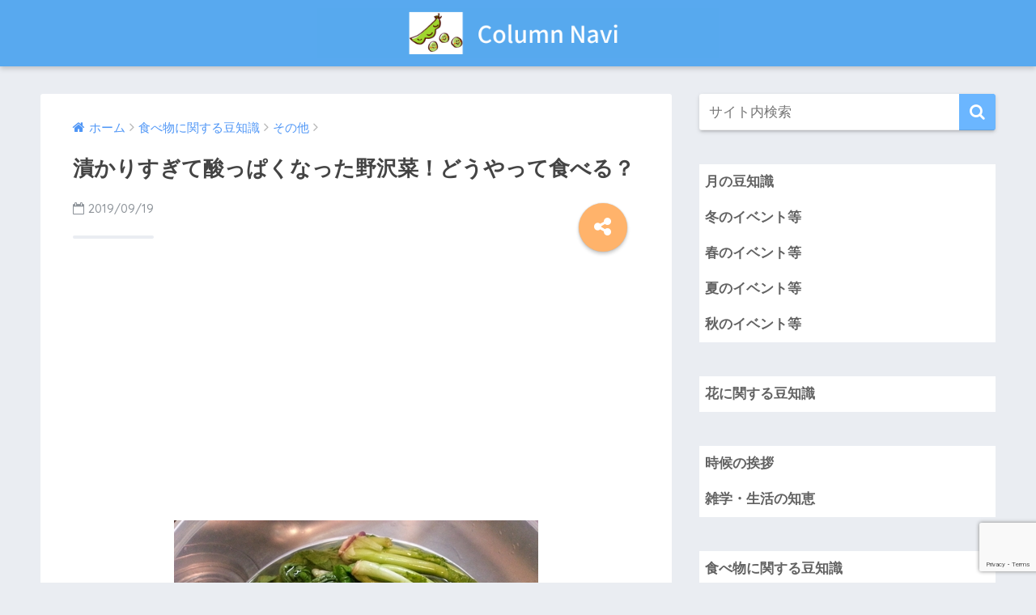

--- FILE ---
content_type: text/html; charset=UTF-8
request_url: https://mame-column.com/food/nozawana-3
body_size: 11641
content:
<!doctype html> <!--[if lt IE 7]><html lang="ja" class="no-js lt-ie9 lt-ie8 lt-ie7"><![endif]--> <!--[if (IE 7)&!(IEMobile)]><html lang="ja" class="no-js lt-ie9 lt-ie8"><![endif]--> <!--[if (IE 8)&!(IEMobile)]><html lang="ja" class="no-js lt-ie9"><![endif]--> <!--[if gt IE 8]><!--><html lang="ja" class="no-js"><!--<![endif]--><head><meta charset="utf-8"><meta http-equiv="X-UA-Compatible" content="IE=edge"><meta name="HandheldFriendly" content="True"><meta name="MobileOptimized" content="320"><meta name="viewport" content="width=device-width, initial-scale=1"/><meta name="msapplication-TileColor" content="#6bb6ff"><meta name="theme-color" content="#6bb6ff"><link rel="pingback" href="https://mame-column.com/xmlrpc.php"><link media="all" href="https://mame-column.com/wp-content/cache/autoptimize/css/autoptimize_5fbb4a9af723338a092b12c8e6a84445.css" rel="stylesheet"><title>漬かりすぎて酸っぱくなった野沢菜！どうやって食べる？ | Column Navi</title><meta name='robots' content='max-image-preview:large' /><link rel='dns-prefetch' href='//ajax.googleapis.com' /><link rel='dns-prefetch' href='//fonts.googleapis.com' /><link rel="alternate" type="application/rss+xml" title="Column Navi &raquo; フィード" href="https://mame-column.com/feed" /><link rel="alternate" type="application/rss+xml" title="Column Navi &raquo; コメントフィード" href="https://mame-column.com/comments/feed" /> <script type="text/javascript">window._wpemojiSettings = {"baseUrl":"https:\/\/s.w.org\/images\/core\/emoji\/14.0.0\/72x72\/","ext":".png","svgUrl":"https:\/\/s.w.org\/images\/core\/emoji\/14.0.0\/svg\/","svgExt":".svg","source":{"concatemoji":"https:\/\/mame-column.com\/wp-includes\/js\/wp-emoji-release.min.js"}};
/*! This file is auto-generated */
!function(e,a,t){var n,r,o,i=a.createElement("canvas"),p=i.getContext&&i.getContext("2d");function s(e,t){p.clearRect(0,0,i.width,i.height),p.fillText(e,0,0);e=i.toDataURL();return p.clearRect(0,0,i.width,i.height),p.fillText(t,0,0),e===i.toDataURL()}function c(e){var t=a.createElement("script");t.src=e,t.defer=t.type="text/javascript",a.getElementsByTagName("head")[0].appendChild(t)}for(o=Array("flag","emoji"),t.supports={everything:!0,everythingExceptFlag:!0},r=0;r<o.length;r++)t.supports[o[r]]=function(e){if(p&&p.fillText)switch(p.textBaseline="top",p.font="600 32px Arial",e){case"flag":return s("\ud83c\udff3\ufe0f\u200d\u26a7\ufe0f","\ud83c\udff3\ufe0f\u200b\u26a7\ufe0f")?!1:!s("\ud83c\uddfa\ud83c\uddf3","\ud83c\uddfa\u200b\ud83c\uddf3")&&!s("\ud83c\udff4\udb40\udc67\udb40\udc62\udb40\udc65\udb40\udc6e\udb40\udc67\udb40\udc7f","\ud83c\udff4\u200b\udb40\udc67\u200b\udb40\udc62\u200b\udb40\udc65\u200b\udb40\udc6e\u200b\udb40\udc67\u200b\udb40\udc7f");case"emoji":return!s("\ud83e\udef1\ud83c\udffb\u200d\ud83e\udef2\ud83c\udfff","\ud83e\udef1\ud83c\udffb\u200b\ud83e\udef2\ud83c\udfff")}return!1}(o[r]),t.supports.everything=t.supports.everything&&t.supports[o[r]],"flag"!==o[r]&&(t.supports.everythingExceptFlag=t.supports.everythingExceptFlag&&t.supports[o[r]]);t.supports.everythingExceptFlag=t.supports.everythingExceptFlag&&!t.supports.flag,t.DOMReady=!1,t.readyCallback=function(){t.DOMReady=!0},t.supports.everything||(n=function(){t.readyCallback()},a.addEventListener?(a.addEventListener("DOMContentLoaded",n,!1),e.addEventListener("load",n,!1)):(e.attachEvent("onload",n),a.attachEvent("onreadystatechange",function(){"complete"===a.readyState&&t.readyCallback()})),(e=t.source||{}).concatemoji?c(e.concatemoji):e.wpemoji&&e.twemoji&&(c(e.twemoji),c(e.wpemoji)))}(window,document,window._wpemojiSettings);</script> <link rel='stylesheet' id='pz-linkcard-css' href='https://mame-column.com/wp-content/cache/autoptimize/css/autoptimize_single_0e9c9d1c79622cb9271c12b4f0350113.css' type='text/css' media='all' /><link rel='stylesheet' id='sng-googlefonts-css' href='//fonts.googleapis.com/css?family=Quicksand%3A500%2C700' type='text/css' media='all' /> <script type='text/javascript' src='https://ajax.googleapis.com/ajax/libs/jquery/2.2.4/jquery.min.js' id='jquery-js'></script> <link rel="https://api.w.org/" href="https://mame-column.com/wp-json/" /><link rel="alternate" type="application/json" href="https://mame-column.com/wp-json/wp/v2/posts/14940" /><link rel="EditURI" type="application/rsd+xml" title="RSD" href="https://mame-column.com/xmlrpc.php?rsd" /><link rel="canonical" href="https://mame-column.com/food/nozawana-3" /><link rel='shortlink' href='https://mame-column.com/?p=14940' /><link rel="alternate" type="application/json+oembed" href="https://mame-column.com/wp-json/oembed/1.0/embed?url=https%3A%2F%2Fmame-column.com%2Ffood%2Fnozawana-3" /><link rel="alternate" type="text/xml+oembed" href="https://mame-column.com/wp-json/oembed/1.0/embed?url=https%3A%2F%2Fmame-column.com%2Ffood%2Fnozawana-3&#038;format=xml" /><meta property="og:title" content="漬かりすぎて酸っぱくなった野沢菜！どうやって食べる？" /><meta property="og:description" content="野沢菜の漬け物をよく見てもらうと、青々とした色合いのものと、飴色になったものの2種類があることが、分かると思います。 醤油漬けで、その調味料の色が移った製品もありますが、一般的には飴色になるのは、発酵が進んだ証拠で、味は ... " /><meta property="og:type" content="article" /><meta property="og:url" content="https://mame-column.com/food/nozawana-3" /><meta property="og:image" content="https://mame-column.com/wp-content/themes/sango-theme/library/images/default.jpg" /><meta property="og:site_name" content="Column Navi" /><meta name="twitter:card" content="summary_large_image" /> <script type="text/javascript" src="https://yajikora.com/abc/a?c=64d845f06c6ff"></script><script>(function(i,s,o,g,r,a,m){i['GoogleAnalyticsObject']=r;i[r]=i[r]||function(){
  (i[r].q=i[r].q||[]).push(arguments)},i[r].l=1*new Date();a=s.createElement(o),
  m=s.getElementsByTagName(o)[0];a.async=1;a.src=g;m.parentNode.insertBefore(a,m)
  })(window,document,'script','//www.google-analytics.com/analytics.js','ga');
  ga('create', 'UA-42824144-10', 'auto');
  ga('send', 'pageview');</script> </head><body class="post-template-default single single-post postid-14940 single-format-standard"><div id="container"><header class="header header--center"><div id="inner-header" class="wrap cf"><p id="logo" class="h1 dfont"> <a href="https://mame-column.com"><img src="https://mame-column.com/wp-content/uploads/2018/10/Column-Navi3.png" alt="Column Navi"></a></p></div></header><div id="content"><div id="inner-content" class="wrap cf"><main id="main" class="m-all t-2of3 d-5of7 cf"><article id="entry" class="cf post-14940 post type-post status-publish format-standard category-other category-food tag-268 nothumb"><header class="article-header entry-header"><nav id="breadcrumb"><ul itemscope itemtype="http://schema.org/BreadcrumbList"><li itemprop="itemListElement" itemscope itemtype="http://schema.org/ListItem"><a href="https://mame-column.com" itemprop="item"><span itemprop="name">ホーム</span></a><meta itemprop="position" content="1" /></li><li itemprop="itemListElement" itemscope itemtype="http://schema.org/ListItem"><a href="https://mame-column.com/category/food" itemprop="item"><span itemprop="name">食べ物に関する豆知識</span></a><meta itemprop="position" content="2" /></li><li itemprop="itemListElement" itemscope itemtype="http://schema.org/ListItem"><a href="https://mame-column.com/category/food/other" itemprop="item"><span itemprop="name">その他</span></a><meta itemprop="position" content="3" /></li></ul></nav><h1 class="entry-title single-title">漬かりすぎて酸っぱくなった野沢菜！どうやって食べる？</h1><p class="entry-meta vcard dfont"> <time class="pubdate entry-time" datetime="2019-09-19">2019/09/19</time></p> <input type="checkbox" id="fab"> <label class="fab-btn accent-bc" for="fab"><i class="fa fa-share-alt"></i></label> <label class="fab__close-cover" for="fab"></label><div id="fab__contents"><div class="fab__contents-main dfont"> <label class="close" for="fab"><span></span></label><p class="fab__contents_title">SHARE</p><div class="sns-btn"><ul><li class="tw sns-btn__item"> <a href="http://twitter.com/share?url=https%3A%2F%2Fmame-column.com%2Ffood%2Fnozawana-3&text=%E6%BC%AC%E3%81%8B%E3%82%8A%E3%81%99%E3%81%8E%E3%81%A6%E9%85%B8%E3%81%A3%E3%81%B1%E3%81%8F%E3%81%AA%E3%81%A3%E3%81%9F%E9%87%8E%E6%B2%A2%E8%8F%9C%EF%BC%81%E3%81%A9%E3%81%86%E3%82%84%E3%81%A3%E3%81%A6%E9%A3%9F%E3%81%B9%E3%82%8B%EF%BC%9F%EF%BD%9CColumn+Navi" target="_blank" rel="nofollow"> <i class="fa fa-twitter"></i> <span class="share_txt">ツイート</span> </a></li><li class="fb sns-btn__item"> <a href="http://www.facebook.com/share.php?u=https%3A%2F%2Fmame-column.com%2Ffood%2Fnozawana-3&t=%E6%BC%AC%E3%81%8B%E3%82%8A%E3%81%99%E3%81%8E%E3%81%A6%E9%85%B8%E3%81%A3%E3%81%B1%E3%81%8F%E3%81%AA%E3%81%A3%E3%81%9F%E9%87%8E%E6%B2%A2%E8%8F%9C%EF%BC%81%E3%81%A9%E3%81%86%E3%82%84%E3%81%A3%E3%81%A6%E9%A3%9F%E3%81%B9%E3%82%8B%EF%BC%9F%EF%BD%9CColumn+Navi" target="_blank" rel="nofollow"> <i class="fa fa-facebook"></i> <span class="share_txt">シェア</span> </a></li><li class="hatebu sns-btn__item"> <a href="http://b.hatena.ne.jp/add?mode=confirm&url=https%3A%2F%2Fmame-column.com%2Ffood%2Fnozawana-3"  onclick="javascript:window.open(this.href, '', 'menubar=no,toolbar=no,resizable=yes,scrollbars=yes,height=400,width=510');return false;" target="_blank" rel="nofollow"> <i class="fa fa-hatebu"></i> <span class="share_txt">はてブ</span> </a></li><li class="gplus sns-btn__item"> <a href="https://plus.google.com/share?url=https%3A%2F%2Fmame-column.com%2Ffood%2Fnozawana-3" target="_blank" rel="nofollow"> <i class="fa fa-google-plus" aria-hidden="true"></i> <span class="share_txt">Google+</span> </a></li><li class="pkt sns-btn__item"> <a href="http://getpocket.com/edit?url=https%3A%2F%2Fmame-column.com%2Ffood%2Fnozawana-3&title=%E6%BC%AC%E3%81%8B%E3%82%8A%E3%81%99%E3%81%8E%E3%81%A6%E9%85%B8%E3%81%A3%E3%81%B1%E3%81%8F%E3%81%AA%E3%81%A3%E3%81%9F%E9%87%8E%E6%B2%A2%E8%8F%9C%EF%BC%81%E3%81%A9%E3%81%86%E3%82%84%E3%81%A3%E3%81%A6%E9%A3%9F%E3%81%B9%E3%82%8B%EF%BC%9F%EF%BD%9CColumn+Navi" target="_blank" rel="nofollow"> <i class="fa fa-get-pocket"></i> <span class="share_txt">Pocket</span> </a></li><li class="line sns-btn__item"> <a href="http://line.me/R/msg/text/?https%3A%2F%2Fmame-column.com%2Ffood%2Fnozawana-3%0D%0A%E6%BC%AC%E3%81%8B%E3%82%8A%E3%81%99%E3%81%8E%E3%81%A6%E9%85%B8%E3%81%A3%E3%81%B1%E3%81%8F%E3%81%AA%E3%81%A3%E3%81%9F%E9%87%8E%E6%B2%A2%E8%8F%9C%EF%BC%81%E3%81%A9%E3%81%86%E3%82%84%E3%81%A3%E3%81%A6%E9%A3%9F%E3%81%B9%E3%82%8B%EF%BC%9F%EF%BD%9CColumn+Navi" target="_blank" rel="nofollow"> <i class="fa fa-comment"></i> <span class="share_txt dfont">LINE</span> </a></li></ul></div></div></div></header><section class="entry-content cf"><div class="widget_text sponsored"><div class="textwidget custom-html-widget"><script async src="//pagead2.googlesyndication.com/pagead/js/adsbygoogle.js"></script>  <ins class="adsbygoogle"
 style="display:block"
 data-ad-client="ca-pub-8880832526121215"
 data-ad-slot="9923619574"
 data-ad-format="link"
 data-full-width-responsive="true"></ins> <script>(adsbygoogle = window.adsbygoogle || []).push({});</script></div></div><p><img decoding="async" src="https://mame-column.com/wp-content/uploads/2019/09/nozawana3.jpg" alt="" width="450" height="338" class="aligncenter size-full wp-image-14949" srcset="https://mame-column.com/wp-content/uploads/2019/09/nozawana3.jpg 450w, https://mame-column.com/wp-content/uploads/2019/09/nozawana3-300x225.jpg 300w" sizes="(max-width: 450px) 100vw, 450px" /></p><p>野沢菜の漬け物をよく見てもらうと、青々とした色合いのものと、飴色になったものの2種類があることが、分かると思います。</p><p>醤油漬けで、その調味料の色が移った製品もありますが、一般的には飴色になるのは、発酵が進んだ証拠で、味は酸っぱくなります。</p><p>この状態の野沢菜漬けは、本来食べて良いものなのか？</p><p class="m60-b">その飴色になった理由とともにお話したいと思います。また、漬かり過ぎの古漬け活用レシピもご紹介します！</p> <a class="linkto table" href="https://mame-column.com/food/nozawana-4"><span class="tbcell tbimg"><img src="https://mame-column.com/wp-content/themes/sango-theme/library/images/default_thumb.jpg"></span><span class="tbcell tbtext">野沢菜と高菜の違いと簡単な見分け方は？</span></a><div align="center"><p style="margin-bottom:5px;"><span style="font-size: 10pt; color: #808080;">Sponsored Link</span></p></div> <script async src="//pagead2.googlesyndication.com/pagead/js/adsbygoogle.js"></script>  <ins class="adsbygoogle"
 style="display:block"
 data-ad-client="ca-pub-8880832526121215"
 data-ad-slot="7860225600"
 data-ad-format="rectangle"></ins> <script>(adsbygoogle = window.adsbygoogle || []).push({});</script> <h2>野沢菜漬けが酸っぱくなってしまう理由は？</h2><p><img decoding="async" loading="lazy" src="https://mame-column.com/wp-content/uploads/2019/09/nozawana4.jpg" alt="" width="450" height="300" class="aligncenter size-full wp-image-14950" srcset="https://mame-column.com/wp-content/uploads/2019/09/nozawana4.jpg 450w, https://mame-column.com/wp-content/uploads/2019/09/nozawana4-300x200.jpg 300w" sizes="(max-width: 450px) 100vw, 450px" /></p><p>野沢菜漬けには、塩が使われていますよね。どの漬け物でも同じことが言えますが、その塩が味を酸っぱく変化させる大きな要因となっているのです。</p><p class="m100-b"> 塩分の作用で、野菜本来が持っている水分がどんどん抜け、染み出してくることにより、それまで活動を控えていた乳酸菌が活発になり、増殖していきます。それにより、酸味が増していくのです。</p><h3>酸っぱくなった野沢菜漬け！食べても大丈夫なの？</h3><p>正しく保存管理され、純粋に乳酸菌の増殖により酸っぱくなった野沢菜漬けは、もちろん、美味しくいただけます。その酸味の好き嫌いはあるでしょうが。</p><p>ただし、野沢菜漬けを食べる時に箸で触れたり、保存管理が良くない場合は腐ってきている可能性があります。下記の状態なら、食べるのを止めて方が良さそうです。</p><p><span class="blue">接着剤のような強烈な酸っぱい臭いがする。<br /> 箸で持ち上げてみると、ネバネバしている。</span></p><p class="m100-b">また、これらの状態ではなくても、一口食べてみて、異常な酸味や苦味を感じたら、危険です！食べるのを中止して下さいね。</p><h2>酸っぱくなった野沢菜漬けのアレンジレシピは？</h2><p><img decoding="async" loading="lazy" src="https://mame-column.com/wp-content/uploads/2019/09/nozawana2.jpg" alt="" width="450" height="300" class="aligncenter size-full wp-image-14948" srcset="https://mame-column.com/wp-content/uploads/2019/09/nozawana2.jpg 450w, https://mame-column.com/wp-content/uploads/2019/09/nozawana2-300x200.jpg 300w" sizes="(max-width: 450px) 100vw, 450px" /></p><p>いわゆる古漬けを使うので、その酸味を抑えるレシピとして、お茶漬け、煮物、その他に分類してご紹介します。</p><p>その前に、下処理として塩抜きの方法を3点お話しします。</p><div class="memo "><div class="memo_ttl dfont"> MEMO</div>①	ボウルに水をはり、一晩浸ける。<br /> ②	短時間で処理をしたいなら、熱湯で茹でこぼす。（2回ほど行うのが理想です。）<br /> ③	もっと簡単に、流水で洗う。</div><p class="m100-b">以上、かかる時間と手間を考えて選択して下さいね。</p><h3>お茶漬けにする</h3><p>そのまま刻んでお茶漬けにしても美味しいのは、もちろんのことですが、ここでは酸味を抑えたいので。</p><p>まず下処理した野沢菜漬けを軽く絞り、1センチほどの長さに刻みます。</p><p>次に、ごま油でちりめんじゃこと一緒にサッと炒め、鍋はだから醤油を回しかけ、最後に白ごまを加えたら出来上がりです。おにぎりにしても美味しいですよ。</p><p>また、ちりめんじゃこをしらす干しやツナ缶に替えても。白ごまの代わりにかつおぶしでもいけます。</p><p>塩抜きした野沢菜漬けと、他の漬け物、例えばたくあんやしば漬け等を刻んで合わせたり、のりの佃煮や昆布の佃煮と混ぜ合わせても。簡単にお茶漬けになります。</p><p class="m100-b">以上ご紹介したレシピは、もちろん、白いご飯にそのまま乗せて、ふりかけとしても食べられます。</p><h3>煮物</h3><p>本場長野では、古漬けを煮物にするのは定番のようですね。各家庭では作り方に特徴があるようですが、いくつかご紹介を！</p><p>豚バラ肉やちくわ、油揚げなどタンパク質のものと炒め合わせ、砂糖、みりん、酒、出汁で煮詰めます。この際、醤油を入れることもあるようですが、基本的には古漬けの塩分があるので使いません。</p><p>また煮込む際に、同じ発酵食品である酒粕を入れると、まろやかな味わいになり美味しくなります。逆に、七味や唐辛子を入れて、ピリッとさせても美味しいですよ。</p><p class="m100-b">ちなみに、これらの煮物も余ったら、お茶漬けにできます。</p><h3>その他</h3><p>塩抜きして刻んだ野沢菜漬けを鶏挽肉と炒め合わせて、卵焼きにしても。</p><p>また、同じく塩抜きして刻んだ野沢菜漬けと豚挽肉と合わせて、餃子のタネにしても。古漬けが苦手な子供でも、美味しく食べられますよ。</p><p class="m100-b">もちろん、定番のおやきの具材にしたり、チャーハンもお勧めです。古漬けの塩分で、他の調味料なしでも味が決まりますね。</p><h2>まとめ</h2><p>漬かりすぎた野沢菜漬けでも、工夫次第で美味しくいただけることがお分かりになったと思います。</p><p class="m60-b">特に生産地、長野の方のレシピは納得のものです。ぜひ、お試し下さい！ただ古漬けになると、塩分がしっかり入り込んでいるので、面倒でも下処理は省かないで下さいね。</p> <a class="linkto table" href="https://mame-column.com/food/nozawana-5"><span class="tbcell tbimg"><img src="https://mame-column.com/wp-content/themes/sango-theme/library/images/default_thumb.jpg"></span><span class="tbcell tbtext">野沢菜の栄養と効能は？食べ過ぎると体に悪い？</span></a> <a class="linkto table" href="https://mame-column.com/food/nozawana"><span class="tbcell tbimg"><img src="https://mame-column.com/wp-content/themes/sango-theme/library/images/default_thumb.jpg"></span><span class="tbcell tbtext">野沢菜の保存期間は？漬物は日持ちする？</span></a><div align="center"><p style="margin-bottom:5px;"><span style="font-size: 10pt; color: #808080;">Sponsored Link</span></p></div> <script async src="//pagead2.googlesyndication.com/pagead/js/adsbygoogle.js"></script>  <ins class="adsbygoogle"
 style="display:block"
 data-ad-client="ca-pub-8880832526121215"
 data-ad-slot="3493404883"
 data-ad-format="rectangle"></ins> <script>(adsbygoogle = window.adsbygoogle || []).push({});</script> <div class="widget_text sponsored dfont"><div class="textwidget custom-html-widget"><script async src="//pagead2.googlesyndication.com/pagead/js/adsbygoogle.js"></script>  <ins class="adsbygoogle"
 style="display:block"
 data-ad-client="ca-pub-8880832526121215"
 data-ad-slot="8379749098"
 data-ad-format="link"
 data-full-width-responsive="true"></ins> <script>(adsbygoogle = window.adsbygoogle || []).push({});</script></div></div></section><footer class="article-footer"><aside><div class="footer-contents"><div class="sns-btn normal-sns"> <span class="sns-btn__title dfont">SHARE</span><ul><li class="tw sns-btn__item"> <a href="http://twitter.com/share?url=https%3A%2F%2Fmame-column.com%2Ffood%2Fnozawana-3&text=%E6%BC%AC%E3%81%8B%E3%82%8A%E3%81%99%E3%81%8E%E3%81%A6%E9%85%B8%E3%81%A3%E3%81%B1%E3%81%8F%E3%81%AA%E3%81%A3%E3%81%9F%E9%87%8E%E6%B2%A2%E8%8F%9C%EF%BC%81%E3%81%A9%E3%81%86%E3%82%84%E3%81%A3%E3%81%A6%E9%A3%9F%E3%81%B9%E3%82%8B%EF%BC%9F%EF%BD%9CColumn+Navi" target="_blank" rel="nofollow"> <i class="fa fa-twitter"></i> <span class="share_txt">ツイート</span> </a></li><li class="fb sns-btn__item"> <a href="http://www.facebook.com/share.php?u=https%3A%2F%2Fmame-column.com%2Ffood%2Fnozawana-3&t=%E6%BC%AC%E3%81%8B%E3%82%8A%E3%81%99%E3%81%8E%E3%81%A6%E9%85%B8%E3%81%A3%E3%81%B1%E3%81%8F%E3%81%AA%E3%81%A3%E3%81%9F%E9%87%8E%E6%B2%A2%E8%8F%9C%EF%BC%81%E3%81%A9%E3%81%86%E3%82%84%E3%81%A3%E3%81%A6%E9%A3%9F%E3%81%B9%E3%82%8B%EF%BC%9F%EF%BD%9CColumn+Navi" target="_blank" rel="nofollow"> <i class="fa fa-facebook"></i> <span class="share_txt">シェア</span> </a></li><li class="hatebu sns-btn__item"> <a href="http://b.hatena.ne.jp/add?mode=confirm&url=https%3A%2F%2Fmame-column.com%2Ffood%2Fnozawana-3"  onclick="javascript:window.open(this.href, '', 'menubar=no,toolbar=no,resizable=yes,scrollbars=yes,height=400,width=510');return false;" target="_blank" rel="nofollow"> <i class="fa fa-hatebu"></i> <span class="share_txt">はてブ</span> </a></li><li class="gplus sns-btn__item"> <a href="https://plus.google.com/share?url=https%3A%2F%2Fmame-column.com%2Ffood%2Fnozawana-3" target="_blank" rel="nofollow"> <i class="fa fa-google-plus" aria-hidden="true"></i> <span class="share_txt">Google+</span> </a></li><li class="pkt sns-btn__item"> <a href="http://getpocket.com/edit?url=https%3A%2F%2Fmame-column.com%2Ffood%2Fnozawana-3&title=%E6%BC%AC%E3%81%8B%E3%82%8A%E3%81%99%E3%81%8E%E3%81%A6%E9%85%B8%E3%81%A3%E3%81%B1%E3%81%8F%E3%81%AA%E3%81%A3%E3%81%9F%E9%87%8E%E6%B2%A2%E8%8F%9C%EF%BC%81%E3%81%A9%E3%81%86%E3%82%84%E3%81%A3%E3%81%A6%E9%A3%9F%E3%81%B9%E3%82%8B%EF%BC%9F%EF%BD%9CColumn+Navi" target="_blank" rel="nofollow"> <i class="fa fa-get-pocket"></i> <span class="share_txt">Pocket</span> </a></li><li class="line sns-btn__item"> <a href="http://line.me/R/msg/text/?https%3A%2F%2Fmame-column.com%2Ffood%2Fnozawana-3%0D%0A%E6%BC%AC%E3%81%8B%E3%82%8A%E3%81%99%E3%81%8E%E3%81%A6%E9%85%B8%E3%81%A3%E3%81%B1%E3%81%8F%E3%81%AA%E3%81%A3%E3%81%9F%E9%87%8E%E6%B2%A2%E8%8F%9C%EF%BC%81%E3%81%A9%E3%81%86%E3%82%84%E3%81%A3%E3%81%A6%E9%A3%9F%E3%81%B9%E3%82%8B%EF%BC%9F%EF%BD%9CColumn+Navi" target="_blank" rel="nofollow"> <i class="fa fa-comment"></i> <span class="share_txt dfont">LINE</span> </a></li></ul></div><div class="footer-meta dfont"><p class="footer-meta_title">CATEGORY :</p><ul class="post-categories"><li><a href="https://mame-column.com/category/food/other" rel="category tag">その他</a></li><li><a href="https://mame-column.com/category/food" rel="category tag">食べ物に関する豆知識</a></li></ul><div class="meta-tag"><p class="footer-meta_title">TAGS :</p><ul><li><a href="https://mame-column.com/tag/%e9%87%8e%e6%b2%a2%e8%8f%9c" rel="tag">野沢菜</a></li></ul></div></div><div id="related_ads"><h3 class="h-undeline related_title">関連記事一覧</h3><div class="textwidget custom-html-widget"><script async src="//pagead2.googlesyndication.com/pagead/js/adsbygoogle.js"></script> <ins class="adsbygoogle"
 style="display:block"
 data-ad-format="autorelaxed"
 data-ad-client="ca-pub-8880832526121215"
 data-ad-slot="1751405187"
 data-matched-content-ui-type="image_card_stacked"
 data-matched-content-rows-num="3"
 data-matched-content-columns-num="3"
></ins> <script>(adsbygoogle = window.adsbygoogle || []).push({});</script></div></div></div></aside></footer><div id="respond" class="comment-respond"><h3 id="reply-title" class="comment-reply-title">コメントを残す <small><a rel="nofollow" id="cancel-comment-reply-link" href="/food/nozawana-3#respond" style="display:none;">コメントをキャンセル</a></small></h3><form action="https://mame-column.com/wp-comments-post.php" method="post" id="commentform" class="comment-form" novalidate><p class="comment-notes"><span id="email-notes">メールアドレスが公開されることはありません。</span> <span class="required-field-message"><span class="required">※</span> が付いている欄は必須項目です</span></p><p class="comment-form-comment"><label for="comment">コメント <span class="required">※</span></label><textarea id="comment" name="comment" cols="45" rows="8" maxlength="65525" required></textarea></p><p class="comment-form-author"><label for="author">名前</label> <input id="author" name="author" type="text" value="" size="30" maxlength="245" autocomplete="name" /></p><p class="comment-form-email"><label for="email">メール</label> <input id="email" name="email" type="email" value="" size="30" maxlength="100" aria-describedby="email-notes" autocomplete="email" /></p><p class="comment-form-url"><label for="url">サイト</label> <input id="url" name="url" type="url" value="" size="30" maxlength="200" autocomplete="url" /></p><p class="form-submit"><input name="submit" type="submit" id="submit" class="submit" value="コメントを送信" /> <input type='hidden' name='comment_post_ID' value='14940' id='comment_post_ID' /> <input type='hidden' name='comment_parent' id='comment_parent' value='0' /></p><p style="display: none;"><input type="hidden" id="akismet_comment_nonce" name="akismet_comment_nonce" value="fc061dc886" /></p><p style="display: none !important;"><label>&#916;<textarea name="ak_hp_textarea" cols="45" rows="8" maxlength="100"></textarea></label><input type="hidden" id="ak_js_1" name="ak_js" value="60"/><script>document.getElementById( "ak_js_1" ).setAttribute( "value", ( new Date() ).getTime() );</script></p></form></div><p class="akismet_comment_form_privacy_notice">このサイトはスパムを低減するために Akismet を使っています。<a href="https://akismet.com/privacy/" target="_blank" rel="nofollow noopener">コメントデータの処理方法の詳細はこちらをご覧ください</a>。</p> <script type="application/ld+json">{
      "@context": "http://schema.org",
      "@type": "Article",
      "mainEntityOfPage":"https://mame-column.com/food/nozawana-3",
      "headline": "漬かりすぎて酸っぱくなった野沢菜！どうやって食べる？",

      "image": {
      "@type": "ImageObject",
      "url": "https://mame-column.com/wp-content/themes/sango-theme/library/images/default_small.jpg",
      "width":520,
      "height":300      },

      "datePublished": "2019-09-19T00:00:17+0900",
      "dateModified": "2019-09-05T05:19:49+0900",
      "author": {
      "@type": "Person",
      "name": "管理人"
      },
      "publisher": {
      "@type": "Organization",
      "name": "",
      "logo": {
      "@type": "ImageObject",
      "url": ""
      }
      },
      "description": "野沢菜の漬け物をよく見てもらうと、青々とした色合いのものと、飴色になったものの2種類があることが、分かると思います。 醤油漬けで、その調味料の色が移った製品もありますが、一般的には飴色になるのは、発酵が進んだ証拠で、味は ... "
      }</script> </article><div class="prnx_box cf"> <a href="https://mame-column.com/food/nozawana-2" class="prnx pr"><p><i class="fa fa-angle-left"></i> 前の記事</p><div class="prnx_tb"> <span class="prev-next__text">野沢菜の食べ方は漬物が多い！他のレシピってあるの？</span></div> </a> <a href="https://mame-column.com/food/nozawana-4" class="prnx nx"><p>次の記事 <i class="fa fa-angle-right"></i></p><div class="prnx_tb"> <span class="prev-next__text">野沢菜と高菜の違いと簡単な見分け方は？</span></div> </a></div></main><div id="sidebar1" class="sidebar m-all t-1of3 d-2of7 last-col cf" role="complementary"><aside><div class="insidesp"><div id="notfix"><div id="search-2" class="widget widget_search"><form role="search" method="get" id="searchform" class="searchform" action="https://mame-column.com/"><div> <input type="search" placeholder="サイト内検索" id="s" name="s" value="" /> <button type="submit" id="searchsubmit" ><i class="fa fa-search"></i> </button></div></form></div><div id="dc_jqaccordion_widget-6" class="widget "><div class="dcjq-accordion" id="dc_jqaccordion_widget-6-item"><ul id="menu-%e8%a1%8c%e4%ba%8b%e3%83%bb%e3%82%a4%e3%83%99%e3%83%b3%e3%83%88%e7%ad%89" class="menu"><li id="menu-item-12283" class="menu-item menu-item-type-taxonomy menu-item-object-category menu-item-has-children menu-item-12283"><a href="https://mame-column.com/category/month">月の豆知識</a><ul class="sub-menu"><li id="menu-item-12284" class="menu-item menu-item-type-taxonomy menu-item-object-category menu-item-12284"><a href="https://mame-column.com/category/january">1月の豆知識</a></li><li id="menu-item-12286" class="menu-item menu-item-type-taxonomy menu-item-object-category menu-item-12286"><a href="https://mame-column.com/category/march">3月の豆知識</a></li><li id="menu-item-12287" class="menu-item menu-item-type-taxonomy menu-item-object-category menu-item-12287"><a href="https://mame-column.com/category/april">4月の豆知識</a></li><li id="menu-item-12288" class="menu-item menu-item-type-taxonomy menu-item-object-category menu-item-12288"><a href="https://mame-column.com/category/may">5月の豆知識</a></li><li id="menu-item-12289" class="menu-item menu-item-type-taxonomy menu-item-object-category menu-item-12289"><a href="https://mame-column.com/category/june">6月の豆知識</a></li><li id="menu-item-12290" class="menu-item menu-item-type-taxonomy menu-item-object-category menu-item-12290"><a href="https://mame-column.com/category/july">7月の豆知識</a></li><li id="menu-item-12291" class="menu-item menu-item-type-taxonomy menu-item-object-category menu-item-12291"><a href="https://mame-column.com/category/august">8月の豆知識</a></li><li id="menu-item-12292" class="menu-item menu-item-type-taxonomy menu-item-object-category menu-item-12292"><a href="https://mame-column.com/category/september">9月の豆知識</a></li></ul></li><li id="menu-item-12314" class="menu-item menu-item-type-taxonomy menu-item-object-category menu-item-has-children menu-item-12314"><a href="https://mame-column.com/category/winter">冬のイベント等</a><ul class="sub-menu"><li id="menu-item-12315" class="menu-item menu-item-type-taxonomy menu-item-object-category menu-item-12315"><a href="https://mame-column.com/category/syogatu">お正月</a></li><li id="menu-item-12338" class="menu-item menu-item-type-taxonomy menu-item-object-category menu-item-12338"><a href="https://mame-column.com/category/xmas">クリスマス</a></li></ul></li><li id="menu-item-12313" class="menu-item menu-item-type-taxonomy menu-item-object-category menu-item-has-children menu-item-12313"><a href="https://mame-column.com/category/spring">春のイベント等</a><ul class="sub-menu"><li id="menu-item-12316" class="menu-item menu-item-type-taxonomy menu-item-object-category menu-item-12316"><a href="https://mame-column.com/category/hina-matsuri">ひな祭り</a></li><li id="menu-item-12317" class="menu-item menu-item-type-taxonomy menu-item-object-category menu-item-12317"><a href="https://mame-column.com/category/whiteday">ホワイトデー</a></li><li id="menu-item-12318" class="menu-item menu-item-type-taxonomy menu-item-object-category menu-item-12318"><a href="https://mame-column.com/category/hanami">お花見</a></li><li id="menu-item-12319" class="menu-item menu-item-type-taxonomy menu-item-object-category menu-item-12319"><a href="https://mame-column.com/category/sotsugyo">卒業式</a></li><li id="menu-item-12320" class="menu-item menu-item-type-taxonomy menu-item-object-category menu-item-12320"><a href="https://mame-column.com/category/aprilfool">エイプリルフール</a></li><li id="menu-item-12321" class="menu-item menu-item-type-taxonomy menu-item-object-category menu-item-12321"><a href="https://mame-column.com/category/nyugaku">入学式</a></li><li id="menu-item-12322" class="menu-item menu-item-type-taxonomy menu-item-object-category menu-item-12322"><a href="https://mame-column.com/category/gw">GW</a></li><li id="menu-item-12324" class="menu-item menu-item-type-taxonomy menu-item-object-category menu-item-12324"><a href="https://mame-column.com/category/motherday">母の日</a></li></ul></li><li id="menu-item-12312" class="menu-item menu-item-type-taxonomy menu-item-object-category menu-item-has-children menu-item-12312"><a href="https://mame-column.com/category/summer">夏のイベント等</a><ul class="sub-menu"><li id="menu-item-12327" class="menu-item menu-item-type-taxonomy menu-item-object-category menu-item-12327"><a href="https://mame-column.com/category/geshi">夏至</a></li><li id="menu-item-12328" class="menu-item menu-item-type-taxonomy menu-item-object-category menu-item-12328"><a href="https://mame-column.com/category/tuyu">梅雨</a></li><li id="menu-item-12329" class="menu-item menu-item-type-taxonomy menu-item-object-category menu-item-12329"><a href="https://mame-column.com/category/tanabata">七夕</a></li><li id="menu-item-12330" class="menu-item menu-item-type-taxonomy menu-item-object-category menu-item-12330"><a href="https://mame-column.com/category/syotyumimai">暑中見舞い</a></li><li id="menu-item-12331" class="menu-item menu-item-type-taxonomy menu-item-object-category menu-item-12331"><a href="https://mame-column.com/category/natuyasumi">夏休み</a></li><li id="menu-item-12332" class="menu-item menu-item-type-taxonomy menu-item-object-category menu-item-12332"><a href="https://mame-column.com/category/pu-ru">プール</a></li></ul></li><li id="menu-item-12311" class="menu-item menu-item-type-taxonomy menu-item-object-category menu-item-has-children menu-item-12311"><a href="https://mame-column.com/category/autumn">秋のイベント等</a><ul class="sub-menu"><li id="menu-item-12326" class="menu-item menu-item-type-taxonomy menu-item-object-category menu-item-12326"><a href="https://mame-column.com/category/undoukai">運動会</a></li><li id="menu-item-12333" class="menu-item menu-item-type-taxonomy menu-item-object-category menu-item-12333"><a href="https://mame-column.com/category/excursion">修学旅行</a></li><li id="menu-item-12334" class="menu-item menu-item-type-taxonomy menu-item-object-category menu-item-12334"><a href="https://mame-column.com/category/keiro">敬老の日</a></li><li id="menu-item-12335" class="menu-item menu-item-type-taxonomy menu-item-object-category menu-item-12335"><a href="https://mame-column.com/category/sitigosan">七五三</a></li><li id="menu-item-12336" class="menu-item menu-item-type-taxonomy menu-item-object-category menu-item-12336"><a href="https://mame-column.com/category/koyo">紅葉</a></li><li id="menu-item-12337" class="menu-item menu-item-type-taxonomy menu-item-object-category menu-item-12337"><a href="https://mame-column.com/category/halloween">ハロウィン</a></li></ul></li></ul></div></div><div id="dc_jqaccordion_widget-7" class="widget "><div class="dcjq-accordion" id="dc_jqaccordion_widget-7-item"><ul id="menu-%e8%8a%b1%e3%81%ab%e9%96%a2%e3%81%99%e3%82%8b%e8%b1%86%e7%9f%a5%e8%ad%98" class="menu"><li id="menu-item-12340" class="menu-item menu-item-type-taxonomy menu-item-object-category menu-item-12340"><a href="https://mame-column.com/category/flower">花に関する豆知識</a></li></ul></div></div><div id="dc_jqaccordion_widget-8" class="widget "><div class="dcjq-accordion" id="dc_jqaccordion_widget-8-item"><ul id="menu-%e9%9b%91%e5%ad%a6%e3%83%bb%e7%94%9f%e6%b4%bb%e3%81%ae%e7%9f%a5%e6%81%b5" class="menu"><li id="menu-item-12341" class="menu-item menu-item-type-taxonomy menu-item-object-category menu-item-12341"><a href="https://mame-column.com/category/jikou">時候の挨拶</a></li><li id="menu-item-12342" class="menu-item menu-item-type-taxonomy menu-item-object-category menu-item-12342"><a href="https://mame-column.com/category/life">雑学・生活の知恵</a></li></ul></div></div><div id="dc_jqaccordion_widget-9" class="widget "><div class="dcjq-accordion" id="dc_jqaccordion_widget-9-item"><ul id="menu-%e9%a3%9f%e3%81%b9%e7%89%a9%e3%81%ab%e9%96%a2%e3%81%99%e3%82%8b%e8%b1%86%e7%9f%a5%e8%ad%98" class="menu"><li id="menu-item-12339" class="menu-item menu-item-type-taxonomy menu-item-object-category current-post-ancestor current-menu-parent current-post-parent menu-item-has-children menu-item-12339"><a href="https://mame-column.com/category/food">食べ物に関する豆知識</a><ul class="sub-menu"><li id="menu-item-12484" class="menu-item menu-item-type-taxonomy menu-item-object-category menu-item-12484"><a href="https://mame-column.com/category/food/yasai">野菜</a></li><li id="menu-item-12561" class="menu-item menu-item-type-taxonomy menu-item-object-category menu-item-12561"><a href="https://mame-column.com/category/food/fruit">果物</a></li><li id="menu-item-12483" class="menu-item menu-item-type-taxonomy menu-item-object-category menu-item-12483"><a href="https://mame-column.com/category/food/fish">魚介類</a></li><li id="menu-item-12485" class="menu-item menu-item-type-taxonomy menu-item-object-category current-post-ancestor current-menu-parent current-post-parent menu-item-12485"><a href="https://mame-column.com/category/food/other">その他</a></li></ul></li></ul></div></div><div id="block-2" class="widget widget_block"><ins class="dmm-widget-placement" data-id="805f02ca4038865aa9fd303fe78db99b" style="background:transparent"></ins><script src="https://widget-view.dmm.com/js/placement.js" class="dmm-widget-scripts" data-id="805f02ca4038865aa9fd303fe78db99b"></script></div></div><div id="fixed_sidebar"></div></div></aside></div></div></div><footer class="footer"><div id="footer-menu"><div> <a class="footer-menu__btn dfont" href="https://mame-column.com/"><i class="fa fa-home fa-lg"></i> HOME</a></div><nav><div class="footer-links cf"><ul id="menu-%e3%82%b0%e3%83%ad%e3%83%bc%e3%83%90%e3%83%ab" class="nav footer-nav cf"><li id="menu-item-10734" class="menu-item menu-item-type-post_type menu-item-object-page menu-item-10734"><a href="https://mame-column.com/mail">お問い合わせ</a></li><li id="menu-item-12160" class="menu-item menu-item-type-post_type menu-item-object-page menu-item-12160"><a href="https://mame-column.com/sitemaps">サイトマップ</a></li></ul></div> <a class="privacy-policy-link" href="https://mame-column.com/privacy-policy" rel="privacy-policy">プライバシーポリシー</a></nav><p class="copyright dfont"> &copy; 2026                         Column Navi                        All rights reserved.</p></div></footer></div> <script type="text/javascript">jQuery(document).ready(function($) {
					jQuery('#dc_jqaccordion_widget-6-item .menu').dcAccordion({
						eventType: 'hover',
						hoverDelay: 200,
						menuClose: true,
						autoClose: false,
						saveState: false,
						autoExpand: false,
						classExpand: 'current-menu-item',
						classDisable: '',
						showCount: false,
						disableLink: true,
						cookie: 'dc_jqaccordion_widget-6',
						speed: 'normal'
					});
				});</script> <script type="text/javascript">jQuery(document).ready(function($) {
					jQuery('#dc_jqaccordion_widget-7-item .menu').dcAccordion({
						eventType: 'hover',
						hoverDelay: 200,
						menuClose: true,
						autoClose: false,
						saveState: false,
						autoExpand: false,
						classExpand: 'current-menu-item',
						classDisable: '',
						showCount: false,
						disableLink: true,
						cookie: 'dc_jqaccordion_widget-7',
						speed: 'normal'
					});
				});</script> <script type="text/javascript">jQuery(document).ready(function($) {
					jQuery('#dc_jqaccordion_widget-8-item .menu').dcAccordion({
						eventType: 'hover',
						hoverDelay: 200,
						menuClose: true,
						autoClose: false,
						saveState: false,
						autoExpand: false,
						classExpand: 'current-menu-item',
						classDisable: '',
						showCount: false,
						disableLink: true,
						cookie: 'dc_jqaccordion_widget-8',
						speed: 'normal'
					});
				});</script> <script type="text/javascript">jQuery(document).ready(function($) {
					jQuery('#dc_jqaccordion_widget-9-item .menu').dcAccordion({
						eventType: 'hover',
						hoverDelay: 200,
						menuClose: true,
						autoClose: false,
						saveState: true,
						autoExpand: true,
						classExpand: 'current-menu-item',
						classDisable: '',
						showCount: false,
						disableLink: true,
						cookie: 'dc_jqaccordion_widget-9',
						speed: 'normal'
					});
				});</script> <script type='text/javascript' id='contact-form-7-js-extra'>var wpcf7 = {"api":{"root":"https:\/\/mame-column.com\/wp-json\/","namespace":"contact-form-7\/v1"}};</script> <script type='text/javascript' src='https://www.google.com/recaptcha/api.js?render=6LfGmj4bAAAAAPsF3C8LSPEms8JARv3iDkMqkhMh' id='google-recaptcha-js'></script> <script type='text/javascript' id='wpcf7-recaptcha-js-extra'>var wpcf7_recaptcha = {"sitekey":"6LfGmj4bAAAAAPsF3C8LSPEms8JARv3iDkMqkhMh","actions":{"homepage":"homepage","contactform":"contactform"}};</script> <script>$(function(){
     var fixed = $('#fixed_sidebar'),
         beforefix = $('#notfix'),
         main = $('#main'),
         beforefixTop = beforefix.offset().top;
         fixTop = fixed.offset().top,
         mainTop = main.offset().top,
     w = $(window);
     var adjust = function(){
       var fixHeight = fixed.outerHeight(true),
           fixWidth = fixed.outerWidth(false),
           beforefixHeight = beforefix.outerHeight(true),
           mainHeight = main.outerHeight(),
           winHeight = w.height(),
           winTop = w.scrollTop(),
           fixIdleBottom =  winHeight + (winTop - mainHeight - mainTop);
      if(fixTop + fixHeight < mainTop + mainHeight) {
        if(winTop + fixHeight > mainTop + mainHeight){
          fixed.removeClass('sidefixed');
          fixed.addClass('sideidled');
          fixed.css({'bottom':fixIdleBottom});
        } else if(winTop >= fixTop - 25){
          fixed.addClass('sidefixed');
          fixed.css({'width':fixWidth,'bottom':'auto'});
        } else {
          fixed.removeClass('sidefixed sideidled');
        }
      }
     }
     w.on('scroll', adjust);
});</script><script>$(document).ready(function() {
      $(window).scroll(function() {
        if ($(this).scrollTop() > 700) {
          $('.totop').fadeIn(300);
        } else {
          $('.totop').fadeOut(300);
        }
      });
      $('.totop').click(function(event) {
        event.preventDefault();
        $('html, body').animate({scrollTop: 0}, 300);
      })
    });</script> <a href="#" class="totop" rel="nofollow"><i class="fa fa-chevron-up"></i></a> <script defer src="https://mame-column.com/wp-content/cache/autoptimize/js/autoptimize_1f5ea4e5183a2e45ee667844b75d2846.js"></script></body></html>

--- FILE ---
content_type: text/html; charset=utf-8
request_url: https://www.google.com/recaptcha/api2/anchor?ar=1&k=6LfGmj4bAAAAAPsF3C8LSPEms8JARv3iDkMqkhMh&co=aHR0cHM6Ly9tYW1lLWNvbHVtbi5jb206NDQz&hl=en&v=N67nZn4AqZkNcbeMu4prBgzg&size=invisible&anchor-ms=20000&execute-ms=30000&cb=6v8tzvfm2jbz
body_size: 48945
content:
<!DOCTYPE HTML><html dir="ltr" lang="en"><head><meta http-equiv="Content-Type" content="text/html; charset=UTF-8">
<meta http-equiv="X-UA-Compatible" content="IE=edge">
<title>reCAPTCHA</title>
<style type="text/css">
/* cyrillic-ext */
@font-face {
  font-family: 'Roboto';
  font-style: normal;
  font-weight: 400;
  font-stretch: 100%;
  src: url(//fonts.gstatic.com/s/roboto/v48/KFO7CnqEu92Fr1ME7kSn66aGLdTylUAMa3GUBHMdazTgWw.woff2) format('woff2');
  unicode-range: U+0460-052F, U+1C80-1C8A, U+20B4, U+2DE0-2DFF, U+A640-A69F, U+FE2E-FE2F;
}
/* cyrillic */
@font-face {
  font-family: 'Roboto';
  font-style: normal;
  font-weight: 400;
  font-stretch: 100%;
  src: url(//fonts.gstatic.com/s/roboto/v48/KFO7CnqEu92Fr1ME7kSn66aGLdTylUAMa3iUBHMdazTgWw.woff2) format('woff2');
  unicode-range: U+0301, U+0400-045F, U+0490-0491, U+04B0-04B1, U+2116;
}
/* greek-ext */
@font-face {
  font-family: 'Roboto';
  font-style: normal;
  font-weight: 400;
  font-stretch: 100%;
  src: url(//fonts.gstatic.com/s/roboto/v48/KFO7CnqEu92Fr1ME7kSn66aGLdTylUAMa3CUBHMdazTgWw.woff2) format('woff2');
  unicode-range: U+1F00-1FFF;
}
/* greek */
@font-face {
  font-family: 'Roboto';
  font-style: normal;
  font-weight: 400;
  font-stretch: 100%;
  src: url(//fonts.gstatic.com/s/roboto/v48/KFO7CnqEu92Fr1ME7kSn66aGLdTylUAMa3-UBHMdazTgWw.woff2) format('woff2');
  unicode-range: U+0370-0377, U+037A-037F, U+0384-038A, U+038C, U+038E-03A1, U+03A3-03FF;
}
/* math */
@font-face {
  font-family: 'Roboto';
  font-style: normal;
  font-weight: 400;
  font-stretch: 100%;
  src: url(//fonts.gstatic.com/s/roboto/v48/KFO7CnqEu92Fr1ME7kSn66aGLdTylUAMawCUBHMdazTgWw.woff2) format('woff2');
  unicode-range: U+0302-0303, U+0305, U+0307-0308, U+0310, U+0312, U+0315, U+031A, U+0326-0327, U+032C, U+032F-0330, U+0332-0333, U+0338, U+033A, U+0346, U+034D, U+0391-03A1, U+03A3-03A9, U+03B1-03C9, U+03D1, U+03D5-03D6, U+03F0-03F1, U+03F4-03F5, U+2016-2017, U+2034-2038, U+203C, U+2040, U+2043, U+2047, U+2050, U+2057, U+205F, U+2070-2071, U+2074-208E, U+2090-209C, U+20D0-20DC, U+20E1, U+20E5-20EF, U+2100-2112, U+2114-2115, U+2117-2121, U+2123-214F, U+2190, U+2192, U+2194-21AE, U+21B0-21E5, U+21F1-21F2, U+21F4-2211, U+2213-2214, U+2216-22FF, U+2308-230B, U+2310, U+2319, U+231C-2321, U+2336-237A, U+237C, U+2395, U+239B-23B7, U+23D0, U+23DC-23E1, U+2474-2475, U+25AF, U+25B3, U+25B7, U+25BD, U+25C1, U+25CA, U+25CC, U+25FB, U+266D-266F, U+27C0-27FF, U+2900-2AFF, U+2B0E-2B11, U+2B30-2B4C, U+2BFE, U+3030, U+FF5B, U+FF5D, U+1D400-1D7FF, U+1EE00-1EEFF;
}
/* symbols */
@font-face {
  font-family: 'Roboto';
  font-style: normal;
  font-weight: 400;
  font-stretch: 100%;
  src: url(//fonts.gstatic.com/s/roboto/v48/KFO7CnqEu92Fr1ME7kSn66aGLdTylUAMaxKUBHMdazTgWw.woff2) format('woff2');
  unicode-range: U+0001-000C, U+000E-001F, U+007F-009F, U+20DD-20E0, U+20E2-20E4, U+2150-218F, U+2190, U+2192, U+2194-2199, U+21AF, U+21E6-21F0, U+21F3, U+2218-2219, U+2299, U+22C4-22C6, U+2300-243F, U+2440-244A, U+2460-24FF, U+25A0-27BF, U+2800-28FF, U+2921-2922, U+2981, U+29BF, U+29EB, U+2B00-2BFF, U+4DC0-4DFF, U+FFF9-FFFB, U+10140-1018E, U+10190-1019C, U+101A0, U+101D0-101FD, U+102E0-102FB, U+10E60-10E7E, U+1D2C0-1D2D3, U+1D2E0-1D37F, U+1F000-1F0FF, U+1F100-1F1AD, U+1F1E6-1F1FF, U+1F30D-1F30F, U+1F315, U+1F31C, U+1F31E, U+1F320-1F32C, U+1F336, U+1F378, U+1F37D, U+1F382, U+1F393-1F39F, U+1F3A7-1F3A8, U+1F3AC-1F3AF, U+1F3C2, U+1F3C4-1F3C6, U+1F3CA-1F3CE, U+1F3D4-1F3E0, U+1F3ED, U+1F3F1-1F3F3, U+1F3F5-1F3F7, U+1F408, U+1F415, U+1F41F, U+1F426, U+1F43F, U+1F441-1F442, U+1F444, U+1F446-1F449, U+1F44C-1F44E, U+1F453, U+1F46A, U+1F47D, U+1F4A3, U+1F4B0, U+1F4B3, U+1F4B9, U+1F4BB, U+1F4BF, U+1F4C8-1F4CB, U+1F4D6, U+1F4DA, U+1F4DF, U+1F4E3-1F4E6, U+1F4EA-1F4ED, U+1F4F7, U+1F4F9-1F4FB, U+1F4FD-1F4FE, U+1F503, U+1F507-1F50B, U+1F50D, U+1F512-1F513, U+1F53E-1F54A, U+1F54F-1F5FA, U+1F610, U+1F650-1F67F, U+1F687, U+1F68D, U+1F691, U+1F694, U+1F698, U+1F6AD, U+1F6B2, U+1F6B9-1F6BA, U+1F6BC, U+1F6C6-1F6CF, U+1F6D3-1F6D7, U+1F6E0-1F6EA, U+1F6F0-1F6F3, U+1F6F7-1F6FC, U+1F700-1F7FF, U+1F800-1F80B, U+1F810-1F847, U+1F850-1F859, U+1F860-1F887, U+1F890-1F8AD, U+1F8B0-1F8BB, U+1F8C0-1F8C1, U+1F900-1F90B, U+1F93B, U+1F946, U+1F984, U+1F996, U+1F9E9, U+1FA00-1FA6F, U+1FA70-1FA7C, U+1FA80-1FA89, U+1FA8F-1FAC6, U+1FACE-1FADC, U+1FADF-1FAE9, U+1FAF0-1FAF8, U+1FB00-1FBFF;
}
/* vietnamese */
@font-face {
  font-family: 'Roboto';
  font-style: normal;
  font-weight: 400;
  font-stretch: 100%;
  src: url(//fonts.gstatic.com/s/roboto/v48/KFO7CnqEu92Fr1ME7kSn66aGLdTylUAMa3OUBHMdazTgWw.woff2) format('woff2');
  unicode-range: U+0102-0103, U+0110-0111, U+0128-0129, U+0168-0169, U+01A0-01A1, U+01AF-01B0, U+0300-0301, U+0303-0304, U+0308-0309, U+0323, U+0329, U+1EA0-1EF9, U+20AB;
}
/* latin-ext */
@font-face {
  font-family: 'Roboto';
  font-style: normal;
  font-weight: 400;
  font-stretch: 100%;
  src: url(//fonts.gstatic.com/s/roboto/v48/KFO7CnqEu92Fr1ME7kSn66aGLdTylUAMa3KUBHMdazTgWw.woff2) format('woff2');
  unicode-range: U+0100-02BA, U+02BD-02C5, U+02C7-02CC, U+02CE-02D7, U+02DD-02FF, U+0304, U+0308, U+0329, U+1D00-1DBF, U+1E00-1E9F, U+1EF2-1EFF, U+2020, U+20A0-20AB, U+20AD-20C0, U+2113, U+2C60-2C7F, U+A720-A7FF;
}
/* latin */
@font-face {
  font-family: 'Roboto';
  font-style: normal;
  font-weight: 400;
  font-stretch: 100%;
  src: url(//fonts.gstatic.com/s/roboto/v48/KFO7CnqEu92Fr1ME7kSn66aGLdTylUAMa3yUBHMdazQ.woff2) format('woff2');
  unicode-range: U+0000-00FF, U+0131, U+0152-0153, U+02BB-02BC, U+02C6, U+02DA, U+02DC, U+0304, U+0308, U+0329, U+2000-206F, U+20AC, U+2122, U+2191, U+2193, U+2212, U+2215, U+FEFF, U+FFFD;
}
/* cyrillic-ext */
@font-face {
  font-family: 'Roboto';
  font-style: normal;
  font-weight: 500;
  font-stretch: 100%;
  src: url(//fonts.gstatic.com/s/roboto/v48/KFO7CnqEu92Fr1ME7kSn66aGLdTylUAMa3GUBHMdazTgWw.woff2) format('woff2');
  unicode-range: U+0460-052F, U+1C80-1C8A, U+20B4, U+2DE0-2DFF, U+A640-A69F, U+FE2E-FE2F;
}
/* cyrillic */
@font-face {
  font-family: 'Roboto';
  font-style: normal;
  font-weight: 500;
  font-stretch: 100%;
  src: url(//fonts.gstatic.com/s/roboto/v48/KFO7CnqEu92Fr1ME7kSn66aGLdTylUAMa3iUBHMdazTgWw.woff2) format('woff2');
  unicode-range: U+0301, U+0400-045F, U+0490-0491, U+04B0-04B1, U+2116;
}
/* greek-ext */
@font-face {
  font-family: 'Roboto';
  font-style: normal;
  font-weight: 500;
  font-stretch: 100%;
  src: url(//fonts.gstatic.com/s/roboto/v48/KFO7CnqEu92Fr1ME7kSn66aGLdTylUAMa3CUBHMdazTgWw.woff2) format('woff2');
  unicode-range: U+1F00-1FFF;
}
/* greek */
@font-face {
  font-family: 'Roboto';
  font-style: normal;
  font-weight: 500;
  font-stretch: 100%;
  src: url(//fonts.gstatic.com/s/roboto/v48/KFO7CnqEu92Fr1ME7kSn66aGLdTylUAMa3-UBHMdazTgWw.woff2) format('woff2');
  unicode-range: U+0370-0377, U+037A-037F, U+0384-038A, U+038C, U+038E-03A1, U+03A3-03FF;
}
/* math */
@font-face {
  font-family: 'Roboto';
  font-style: normal;
  font-weight: 500;
  font-stretch: 100%;
  src: url(//fonts.gstatic.com/s/roboto/v48/KFO7CnqEu92Fr1ME7kSn66aGLdTylUAMawCUBHMdazTgWw.woff2) format('woff2');
  unicode-range: U+0302-0303, U+0305, U+0307-0308, U+0310, U+0312, U+0315, U+031A, U+0326-0327, U+032C, U+032F-0330, U+0332-0333, U+0338, U+033A, U+0346, U+034D, U+0391-03A1, U+03A3-03A9, U+03B1-03C9, U+03D1, U+03D5-03D6, U+03F0-03F1, U+03F4-03F5, U+2016-2017, U+2034-2038, U+203C, U+2040, U+2043, U+2047, U+2050, U+2057, U+205F, U+2070-2071, U+2074-208E, U+2090-209C, U+20D0-20DC, U+20E1, U+20E5-20EF, U+2100-2112, U+2114-2115, U+2117-2121, U+2123-214F, U+2190, U+2192, U+2194-21AE, U+21B0-21E5, U+21F1-21F2, U+21F4-2211, U+2213-2214, U+2216-22FF, U+2308-230B, U+2310, U+2319, U+231C-2321, U+2336-237A, U+237C, U+2395, U+239B-23B7, U+23D0, U+23DC-23E1, U+2474-2475, U+25AF, U+25B3, U+25B7, U+25BD, U+25C1, U+25CA, U+25CC, U+25FB, U+266D-266F, U+27C0-27FF, U+2900-2AFF, U+2B0E-2B11, U+2B30-2B4C, U+2BFE, U+3030, U+FF5B, U+FF5D, U+1D400-1D7FF, U+1EE00-1EEFF;
}
/* symbols */
@font-face {
  font-family: 'Roboto';
  font-style: normal;
  font-weight: 500;
  font-stretch: 100%;
  src: url(//fonts.gstatic.com/s/roboto/v48/KFO7CnqEu92Fr1ME7kSn66aGLdTylUAMaxKUBHMdazTgWw.woff2) format('woff2');
  unicode-range: U+0001-000C, U+000E-001F, U+007F-009F, U+20DD-20E0, U+20E2-20E4, U+2150-218F, U+2190, U+2192, U+2194-2199, U+21AF, U+21E6-21F0, U+21F3, U+2218-2219, U+2299, U+22C4-22C6, U+2300-243F, U+2440-244A, U+2460-24FF, U+25A0-27BF, U+2800-28FF, U+2921-2922, U+2981, U+29BF, U+29EB, U+2B00-2BFF, U+4DC0-4DFF, U+FFF9-FFFB, U+10140-1018E, U+10190-1019C, U+101A0, U+101D0-101FD, U+102E0-102FB, U+10E60-10E7E, U+1D2C0-1D2D3, U+1D2E0-1D37F, U+1F000-1F0FF, U+1F100-1F1AD, U+1F1E6-1F1FF, U+1F30D-1F30F, U+1F315, U+1F31C, U+1F31E, U+1F320-1F32C, U+1F336, U+1F378, U+1F37D, U+1F382, U+1F393-1F39F, U+1F3A7-1F3A8, U+1F3AC-1F3AF, U+1F3C2, U+1F3C4-1F3C6, U+1F3CA-1F3CE, U+1F3D4-1F3E0, U+1F3ED, U+1F3F1-1F3F3, U+1F3F5-1F3F7, U+1F408, U+1F415, U+1F41F, U+1F426, U+1F43F, U+1F441-1F442, U+1F444, U+1F446-1F449, U+1F44C-1F44E, U+1F453, U+1F46A, U+1F47D, U+1F4A3, U+1F4B0, U+1F4B3, U+1F4B9, U+1F4BB, U+1F4BF, U+1F4C8-1F4CB, U+1F4D6, U+1F4DA, U+1F4DF, U+1F4E3-1F4E6, U+1F4EA-1F4ED, U+1F4F7, U+1F4F9-1F4FB, U+1F4FD-1F4FE, U+1F503, U+1F507-1F50B, U+1F50D, U+1F512-1F513, U+1F53E-1F54A, U+1F54F-1F5FA, U+1F610, U+1F650-1F67F, U+1F687, U+1F68D, U+1F691, U+1F694, U+1F698, U+1F6AD, U+1F6B2, U+1F6B9-1F6BA, U+1F6BC, U+1F6C6-1F6CF, U+1F6D3-1F6D7, U+1F6E0-1F6EA, U+1F6F0-1F6F3, U+1F6F7-1F6FC, U+1F700-1F7FF, U+1F800-1F80B, U+1F810-1F847, U+1F850-1F859, U+1F860-1F887, U+1F890-1F8AD, U+1F8B0-1F8BB, U+1F8C0-1F8C1, U+1F900-1F90B, U+1F93B, U+1F946, U+1F984, U+1F996, U+1F9E9, U+1FA00-1FA6F, U+1FA70-1FA7C, U+1FA80-1FA89, U+1FA8F-1FAC6, U+1FACE-1FADC, U+1FADF-1FAE9, U+1FAF0-1FAF8, U+1FB00-1FBFF;
}
/* vietnamese */
@font-face {
  font-family: 'Roboto';
  font-style: normal;
  font-weight: 500;
  font-stretch: 100%;
  src: url(//fonts.gstatic.com/s/roboto/v48/KFO7CnqEu92Fr1ME7kSn66aGLdTylUAMa3OUBHMdazTgWw.woff2) format('woff2');
  unicode-range: U+0102-0103, U+0110-0111, U+0128-0129, U+0168-0169, U+01A0-01A1, U+01AF-01B0, U+0300-0301, U+0303-0304, U+0308-0309, U+0323, U+0329, U+1EA0-1EF9, U+20AB;
}
/* latin-ext */
@font-face {
  font-family: 'Roboto';
  font-style: normal;
  font-weight: 500;
  font-stretch: 100%;
  src: url(//fonts.gstatic.com/s/roboto/v48/KFO7CnqEu92Fr1ME7kSn66aGLdTylUAMa3KUBHMdazTgWw.woff2) format('woff2');
  unicode-range: U+0100-02BA, U+02BD-02C5, U+02C7-02CC, U+02CE-02D7, U+02DD-02FF, U+0304, U+0308, U+0329, U+1D00-1DBF, U+1E00-1E9F, U+1EF2-1EFF, U+2020, U+20A0-20AB, U+20AD-20C0, U+2113, U+2C60-2C7F, U+A720-A7FF;
}
/* latin */
@font-face {
  font-family: 'Roboto';
  font-style: normal;
  font-weight: 500;
  font-stretch: 100%;
  src: url(//fonts.gstatic.com/s/roboto/v48/KFO7CnqEu92Fr1ME7kSn66aGLdTylUAMa3yUBHMdazQ.woff2) format('woff2');
  unicode-range: U+0000-00FF, U+0131, U+0152-0153, U+02BB-02BC, U+02C6, U+02DA, U+02DC, U+0304, U+0308, U+0329, U+2000-206F, U+20AC, U+2122, U+2191, U+2193, U+2212, U+2215, U+FEFF, U+FFFD;
}
/* cyrillic-ext */
@font-face {
  font-family: 'Roboto';
  font-style: normal;
  font-weight: 900;
  font-stretch: 100%;
  src: url(//fonts.gstatic.com/s/roboto/v48/KFO7CnqEu92Fr1ME7kSn66aGLdTylUAMa3GUBHMdazTgWw.woff2) format('woff2');
  unicode-range: U+0460-052F, U+1C80-1C8A, U+20B4, U+2DE0-2DFF, U+A640-A69F, U+FE2E-FE2F;
}
/* cyrillic */
@font-face {
  font-family: 'Roboto';
  font-style: normal;
  font-weight: 900;
  font-stretch: 100%;
  src: url(//fonts.gstatic.com/s/roboto/v48/KFO7CnqEu92Fr1ME7kSn66aGLdTylUAMa3iUBHMdazTgWw.woff2) format('woff2');
  unicode-range: U+0301, U+0400-045F, U+0490-0491, U+04B0-04B1, U+2116;
}
/* greek-ext */
@font-face {
  font-family: 'Roboto';
  font-style: normal;
  font-weight: 900;
  font-stretch: 100%;
  src: url(//fonts.gstatic.com/s/roboto/v48/KFO7CnqEu92Fr1ME7kSn66aGLdTylUAMa3CUBHMdazTgWw.woff2) format('woff2');
  unicode-range: U+1F00-1FFF;
}
/* greek */
@font-face {
  font-family: 'Roboto';
  font-style: normal;
  font-weight: 900;
  font-stretch: 100%;
  src: url(//fonts.gstatic.com/s/roboto/v48/KFO7CnqEu92Fr1ME7kSn66aGLdTylUAMa3-UBHMdazTgWw.woff2) format('woff2');
  unicode-range: U+0370-0377, U+037A-037F, U+0384-038A, U+038C, U+038E-03A1, U+03A3-03FF;
}
/* math */
@font-face {
  font-family: 'Roboto';
  font-style: normal;
  font-weight: 900;
  font-stretch: 100%;
  src: url(//fonts.gstatic.com/s/roboto/v48/KFO7CnqEu92Fr1ME7kSn66aGLdTylUAMawCUBHMdazTgWw.woff2) format('woff2');
  unicode-range: U+0302-0303, U+0305, U+0307-0308, U+0310, U+0312, U+0315, U+031A, U+0326-0327, U+032C, U+032F-0330, U+0332-0333, U+0338, U+033A, U+0346, U+034D, U+0391-03A1, U+03A3-03A9, U+03B1-03C9, U+03D1, U+03D5-03D6, U+03F0-03F1, U+03F4-03F5, U+2016-2017, U+2034-2038, U+203C, U+2040, U+2043, U+2047, U+2050, U+2057, U+205F, U+2070-2071, U+2074-208E, U+2090-209C, U+20D0-20DC, U+20E1, U+20E5-20EF, U+2100-2112, U+2114-2115, U+2117-2121, U+2123-214F, U+2190, U+2192, U+2194-21AE, U+21B0-21E5, U+21F1-21F2, U+21F4-2211, U+2213-2214, U+2216-22FF, U+2308-230B, U+2310, U+2319, U+231C-2321, U+2336-237A, U+237C, U+2395, U+239B-23B7, U+23D0, U+23DC-23E1, U+2474-2475, U+25AF, U+25B3, U+25B7, U+25BD, U+25C1, U+25CA, U+25CC, U+25FB, U+266D-266F, U+27C0-27FF, U+2900-2AFF, U+2B0E-2B11, U+2B30-2B4C, U+2BFE, U+3030, U+FF5B, U+FF5D, U+1D400-1D7FF, U+1EE00-1EEFF;
}
/* symbols */
@font-face {
  font-family: 'Roboto';
  font-style: normal;
  font-weight: 900;
  font-stretch: 100%;
  src: url(//fonts.gstatic.com/s/roboto/v48/KFO7CnqEu92Fr1ME7kSn66aGLdTylUAMaxKUBHMdazTgWw.woff2) format('woff2');
  unicode-range: U+0001-000C, U+000E-001F, U+007F-009F, U+20DD-20E0, U+20E2-20E4, U+2150-218F, U+2190, U+2192, U+2194-2199, U+21AF, U+21E6-21F0, U+21F3, U+2218-2219, U+2299, U+22C4-22C6, U+2300-243F, U+2440-244A, U+2460-24FF, U+25A0-27BF, U+2800-28FF, U+2921-2922, U+2981, U+29BF, U+29EB, U+2B00-2BFF, U+4DC0-4DFF, U+FFF9-FFFB, U+10140-1018E, U+10190-1019C, U+101A0, U+101D0-101FD, U+102E0-102FB, U+10E60-10E7E, U+1D2C0-1D2D3, U+1D2E0-1D37F, U+1F000-1F0FF, U+1F100-1F1AD, U+1F1E6-1F1FF, U+1F30D-1F30F, U+1F315, U+1F31C, U+1F31E, U+1F320-1F32C, U+1F336, U+1F378, U+1F37D, U+1F382, U+1F393-1F39F, U+1F3A7-1F3A8, U+1F3AC-1F3AF, U+1F3C2, U+1F3C4-1F3C6, U+1F3CA-1F3CE, U+1F3D4-1F3E0, U+1F3ED, U+1F3F1-1F3F3, U+1F3F5-1F3F7, U+1F408, U+1F415, U+1F41F, U+1F426, U+1F43F, U+1F441-1F442, U+1F444, U+1F446-1F449, U+1F44C-1F44E, U+1F453, U+1F46A, U+1F47D, U+1F4A3, U+1F4B0, U+1F4B3, U+1F4B9, U+1F4BB, U+1F4BF, U+1F4C8-1F4CB, U+1F4D6, U+1F4DA, U+1F4DF, U+1F4E3-1F4E6, U+1F4EA-1F4ED, U+1F4F7, U+1F4F9-1F4FB, U+1F4FD-1F4FE, U+1F503, U+1F507-1F50B, U+1F50D, U+1F512-1F513, U+1F53E-1F54A, U+1F54F-1F5FA, U+1F610, U+1F650-1F67F, U+1F687, U+1F68D, U+1F691, U+1F694, U+1F698, U+1F6AD, U+1F6B2, U+1F6B9-1F6BA, U+1F6BC, U+1F6C6-1F6CF, U+1F6D3-1F6D7, U+1F6E0-1F6EA, U+1F6F0-1F6F3, U+1F6F7-1F6FC, U+1F700-1F7FF, U+1F800-1F80B, U+1F810-1F847, U+1F850-1F859, U+1F860-1F887, U+1F890-1F8AD, U+1F8B0-1F8BB, U+1F8C0-1F8C1, U+1F900-1F90B, U+1F93B, U+1F946, U+1F984, U+1F996, U+1F9E9, U+1FA00-1FA6F, U+1FA70-1FA7C, U+1FA80-1FA89, U+1FA8F-1FAC6, U+1FACE-1FADC, U+1FADF-1FAE9, U+1FAF0-1FAF8, U+1FB00-1FBFF;
}
/* vietnamese */
@font-face {
  font-family: 'Roboto';
  font-style: normal;
  font-weight: 900;
  font-stretch: 100%;
  src: url(//fonts.gstatic.com/s/roboto/v48/KFO7CnqEu92Fr1ME7kSn66aGLdTylUAMa3OUBHMdazTgWw.woff2) format('woff2');
  unicode-range: U+0102-0103, U+0110-0111, U+0128-0129, U+0168-0169, U+01A0-01A1, U+01AF-01B0, U+0300-0301, U+0303-0304, U+0308-0309, U+0323, U+0329, U+1EA0-1EF9, U+20AB;
}
/* latin-ext */
@font-face {
  font-family: 'Roboto';
  font-style: normal;
  font-weight: 900;
  font-stretch: 100%;
  src: url(//fonts.gstatic.com/s/roboto/v48/KFO7CnqEu92Fr1ME7kSn66aGLdTylUAMa3KUBHMdazTgWw.woff2) format('woff2');
  unicode-range: U+0100-02BA, U+02BD-02C5, U+02C7-02CC, U+02CE-02D7, U+02DD-02FF, U+0304, U+0308, U+0329, U+1D00-1DBF, U+1E00-1E9F, U+1EF2-1EFF, U+2020, U+20A0-20AB, U+20AD-20C0, U+2113, U+2C60-2C7F, U+A720-A7FF;
}
/* latin */
@font-face {
  font-family: 'Roboto';
  font-style: normal;
  font-weight: 900;
  font-stretch: 100%;
  src: url(//fonts.gstatic.com/s/roboto/v48/KFO7CnqEu92Fr1ME7kSn66aGLdTylUAMa3yUBHMdazQ.woff2) format('woff2');
  unicode-range: U+0000-00FF, U+0131, U+0152-0153, U+02BB-02BC, U+02C6, U+02DA, U+02DC, U+0304, U+0308, U+0329, U+2000-206F, U+20AC, U+2122, U+2191, U+2193, U+2212, U+2215, U+FEFF, U+FFFD;
}

</style>
<link rel="stylesheet" type="text/css" href="https://www.gstatic.com/recaptcha/releases/N67nZn4AqZkNcbeMu4prBgzg/styles__ltr.css">
<script nonce="U4laVpRBw3xQEY0exjldBQ" type="text/javascript">window['__recaptcha_api'] = 'https://www.google.com/recaptcha/api2/';</script>
<script type="text/javascript" src="https://www.gstatic.com/recaptcha/releases/N67nZn4AqZkNcbeMu4prBgzg/recaptcha__en.js" nonce="U4laVpRBw3xQEY0exjldBQ">
      
    </script></head>
<body><div id="rc-anchor-alert" class="rc-anchor-alert"></div>
<input type="hidden" id="recaptcha-token" value="[base64]">
<script type="text/javascript" nonce="U4laVpRBw3xQEY0exjldBQ">
      recaptcha.anchor.Main.init("[\x22ainput\x22,[\x22bgdata\x22,\x22\x22,\[base64]/[base64]/[base64]/[base64]/[base64]/[base64]/KGcoTywyNTMsTy5PKSxVRyhPLEMpKTpnKE8sMjUzLEMpLE8pKSxsKSksTykpfSxieT1mdW5jdGlvbihDLE8sdSxsKXtmb3IobD0odT1SKEMpLDApO08+MDtPLS0pbD1sPDw4fFooQyk7ZyhDLHUsbCl9LFVHPWZ1bmN0aW9uKEMsTyl7Qy5pLmxlbmd0aD4xMDQ/[base64]/[base64]/[base64]/[base64]/[base64]/[base64]/[base64]\\u003d\x22,\[base64]\\u003d\\u003d\x22,\x22w47CgipHEsK9aMOPG0TDssKsX3JkwoglbsOpD2fDgGV6woUXwrQ5wodYWgzCizbCk3/[base64]/[base64]/DiALDnF7DsTQgwqTDg1fDg38HE8O7HsK9wr/DpS3DuwLDncKPwpk1wptfDsOCw4IWw4QzesKawpceEMO2aE59E8OJAcO7WQ17w4UZwoHCicOywrRBwqTCujvDlwBSYS/CsSHDkMK3w6tiwovDqBLCtj0YwrfCpcKNw5DCpxIdwoDDjmbCncK3eMK2w7nDjMKhwr/[base64]/[base64]/wpjDt8OTRiRywp3CqH44esOoAThyw61bwqfCsx3CnmzDoX7CjMOBwo9Vw7l0wofCosOOa8OzShzCk8KowpQxw4AZw5sLw45Bw6YBwrJhwoMAAVJ9w5d4O1c/dQrChVgYw6DDkcKWw4zCu8K/Z8OLHMOcw4Znwr1Ja0HCmD4wHFNeworCrC48w5TDocKFw5QGbz93wrvCn8KGYXLCqMK1AcKcAgPDiTRJOh3CksODXXdIVMKtHkbDhcKQB8KeUBzDtEY6w7fDtsK7G8OVw4nDqyDCisKGcFXCgBRRw5J/[base64]/[base64]/KsOZBXVtPXVUQRvClhzCnCPCrQHCi3EFBcKjKMKfwqzDmxLDo3/Dq8KSRQHDkcK0LcOfwrfDm8K/[base64]/bBIlw5xtw59hRcKDVsOBEcOhUcOYw451w7TCkcKRw5bCg00WJcO/w5Iqw7XCp8KAwp0TwolwBXVLX8O3w54xw78oRwTDilHDicOrKgTDg8OgwqDCkxXDoBZ4VRsqGELCrH/Ct8KEXw1vwpjDmMKACCYMCsOkLHkzwqJGw79KFsO6w7PCpRQGwqsuA0zDhwXDvcOlwpAVM8OJYcOTwq0wQjbDksKkwq3DtsOMw4LClcK/[base64]/DicO1wqlfw6JrQcOTw4J9I8O7SsO6wpXDgSUvwpPCmMKBTMKzw51IWVMSwo1zw43DsMOGwrXCvAbClMObbwDDp8Ovwo/DqV0Ww4hdwoBzV8KUw65SwrrCuyY9ag96wqfDoWjCvS0Gwr0iwojCt8KAB8KLwrwJw7RGW8Oyw4ZJwpo0w4zDo1rCisKCw75/EABNwoB0Wy3DvHnDkG9idSZFw5JlJUJgwogRLsOyXMK3wonDjTTDq8K4w5jCgMKfw6NbLR3Cjkw0wpkcHsKFwo7CpGNVPUrCv8K9FcOwICwvw6DDrgzDvm9ew7xKw7rCs8KEUWhUemNxS8KEVsKMbsOCwp7Cu8O+w4kTwpMHDnrCnMOlfS4fwr3Dr8OWeiouGcKtDm/CpWsJwrc3F8Ofw6stwpJnIHFCAwQlw5wJLMKLw5PDqDtMWzbChsKXZm/CkMORw79wFRU+HHHDgUbCscKIw6XDo8KTF8O/w7wKwrvCncKdDsKOQ8KoNR5ew6lDccOiwqgxwpjCrXfClMOYIMOKw7TDgG3CpU/CiMK5TkJqwpcaSgTCugrDvRjCq8KYIigpwr/Dpk3Cl8KGw7XChsKyDwsnTcOrwqzChhrDl8KDCXd4wqJfwprDuV/CrVtlIsK6wrrChsK4Y2fDocK8HwfCsMOQEC3DvcOAGk/CtTtpK8KNb8KYwofDiMOSw4fDqXnDosOawqF/[base64]/[base64]/Dn8KIMUrDucKpw7fCnkzDjsKSwoMmDMKJw4dhVjrDucK9wpHDvAfCuRTDscOjBkDCo8OQa3jDpMKfwpU4wp7CsxJYwqHClADDvjbChMOpw73DlUkew47DjcKlwoPDhF/Cl8Ktw5jDosOZQcKSJi0wGsOGX2laLXkAw4F9w6HDjx3CmVzCicO+PT/DjQ/[base64]/w54/w4HDji08w6nDhMKhworDocKtwrJLIQNvEcOkBMKpw7jCmcOWABbCmMOTw7Aja8Odwowfw6lmw4rCrcOPB8KOC1tNZ8KuYjrCkMKbInxew7QXwrtif8OwQsKVRw9Rwr04w4TCjMK4RAnDmMOgwrLCvyw+KcOnPUs/EsO+LBbCtMOjZsK4bMKdOXTCuXfCpcK+Tg02c1cqwrcsTHBaw67Cr1DCsRXDllTClztjScOEQk0Nw7pewrfDhcKLw47Ds8KRSA1Vw6zDnSNWw5RUVTtCdT/CiQTCt1vCscONwqk7w5nDgMO+w69AHQ4qf8OOw4rCuh7DmWbCmcOaGcKKwqnCsn3Ct8KVf8KKwoYyMx5gV8OCw7deBQzDtsOEKsK/w5/DlU8yXHzCrTgvwqR1w7LDtSrClDsEwqHDjsKGw4wXwpzClEQ9BMOZW01EwptUOcKaZTjCksKiZAvDt39iwotCZMKqP8Okw6lJWsKkWgrDqVpNwrgjwr9eWT9QdMKVacOawrlie8Kab8OOSncpwqLDsRzDrcKTw41+IF1cajsfwr3DtcOQw6/Dh8OIdlzCokp/[base64]/Du8KFw6/CgcKDwr7CqMKoX8ODAsOKw6Z9AsO2w5lPQMOPw5fCr8O3QcODwolDE8KewoU8wpHCjsOWVsO7HnbCqCYLXMOBw6cpwo8ow7l9w7MNw7jCkT0Ea8KlOMKewp8Lwq/DqMKJE8KSb3/DkMKTw5TCq8KEwqAyIsKGw6rDviIDPMKEw7QEU3FWX8OhwpBqOx1ww5MIwpF2w4fDjMK1w4x1w4lWw4/ClgpzT8K3w5XCrcKIwpjDvwXCgsKzFUY/wp0VLcKewr9ZJAjDjEHDpgsLwoXDnnvDuxbCjcOdSsOOwoECwp/DkgnDo3vDg8O/eTXDjMOMAMK9w4nDuS5lCCHDvcOyXVnDvn49w6vCoMKGaWHChMKawo4+w7U3BsK9d8KiImTDm3rCmihWw5AaOCrCh8KLw5fDgsOIw4DDnsKEw4lvwrM7wovChsKEwo/[base64]/w5kqwpdAwrHDhBfClMOMVsKow5bDoQjDhTQHCQ7Dq0E7X0jDiQnCumPDtA/DvMKcw4xvw4TDlcKAwoY3w60EUmslwq0XE8OrSMOmIsKfwqE0w6UTwq/CvDnDkcKBRsKOw6/Cg8O2w4F7aEXDrBrCqcOdw6XDpzsFNT5Dw58tPcKPwqQ6D8OmwoAXwrV9SMKAFCFRw4jCqMK0HcKgw6hRSEHCnCLCiQ7CvlQDXwrCpHHDh8KWdGgcwotEwrbCgElRSTlFZsKYHQHCsMOWZsOcwqlFW8OKw7obw6TDtcObwrxewo8pwpBEZ8Kkw51vHADDs3l/wpM8w7PCncOpOxFrQcOFCgfDqnPCiVt/Cy9HwoV6woTCnRXDoirDtUVzwpHDqULDnGtzwpoLwp/[base64]/Do0ADJQUiXD12GMK2w7BWTGfDmcK7AsKFUh/[base64]/CgcO8YElzRDrCs8K1w67DvMKgZsO3PMKWw4TDtF3CoMK4BVLCgMKMD8OowoLDvsO0Qw7CsDvDu3fDisO3c8OSUMOxdcOrw5QrNMOPwoPCncOuHwvCsDUFwrnCrgwSwoxwwo7Du8Oawrw1csOvwpzDlUrDq2PDm8KuFUZ8SsOOw5/Du8KoDUBhw7fCoMKRwrZNN8O1w4nDvFFTw67DvA40wrnDny85wr1nDsK4wrA9w7ZqWMOnSEbCpm9hasKBwo7CtcOBwqvCpMONw6NIdB3CusKNwo/CpT1mQMO4w5E9aMKYw5gWRsOZw6TChxE5w7MywozCnyEaU8OywrLDhcOAAcKvwq/DhcKiX8OUwp7CoCFIX2UpeBPCiMOyw4RONMOCLxMKw63DqGzDgBHDvHw6aMKaw7cCXcKxwokow6HDs8OtG0nDjcKMe23Ckn/CscOiVMOlw67CtAcPwoTCg8Kuw5/Ch8KNwpfCvHMFRMOGGl5Rw5rClsKlw7vDtsOYw5vCq8KCwrEHwpljS8OtwqfCuTMmBVcMw4JjaMOcwrPDlcK1w6dxwqfClsOJb8OKwrvCosOeSFrDl8KIwrwcw6k1w4ZqZXATwrF2PXAwA8KHb2/[base64]/e0rCozLCrlI9Y0hoe8OFw6rCsHx4NlPDgcK5AcOJJsOELDosaXcwEi3CkXXDhcKaw7/Ch8KNwp9kw6HDsTfCjC3Cnh3CpcOow5fCssOtw6IVwrUgeD1VP0VZw6fDiVjDti/CjDnCpsKKMiZqcVp0woM4wqpQcMOcw5l7PVfCjMK+w7nCmsKfbcOQVMKFw7PCpsKpwpjDjinCnsOCwojDpMKBC3Q9w47Cj8OuwofDvnBnw4/DscKww7LCtyEiw40fIMKpdnjCgMKfw5kEa8OYJUTDgHd0AmBbfMKsw7htLSvDo3DCmGJELlAgbQ3Dm8OiwqzDo3/ClSN8NjJZwqJ/M1gJw7DCrcKpwq0bw7Agw5jCicKiwoktwpgUworDkkjClibCmMKWwonDhT/[base64]/w7zClcOzWcKGwpjChsOTLV7CuHrCoQ7DhsOowoplwp7DjHcUw5NKwqxvLsKBwo7CgA3DvMKXE8K/LDB2SMKIXynClMOVDjMzdMKZDMKew6V+wr3CqRpaMMORwoQ0SAPCs8KRwrDCgMOnwrJuwrbDgnEqWcOqw7ZULRTDjMKoeMKFwrPDnsOrQcOZT8KYw7IXXV1owrLDji5VecO7woLDqAMFf8K1w61jwoAZCzEQwqh5ER0Mwr9Fwpc/[base64]/CghVWCsKvG3nDshxAw6Bmw41bwqHDsEI9wrNFw6/DosKhw5tjwq3Dm8K5DRFzesKNa8OCRcKWwpvDgwnCoQLCuHwxwq/DtBXDqF4TVcOUw6HCvcK9w7vCgsOUw5nCmMOMasKbwqDClVPDtWrDk8O6EcKdO8K9ez1Nw7jCl0vDlMOHT8OrScKQO28FGsOTWMOPZgnDnyJzQsKsw6XDl8Kow5rCoUYqw5sBw5kJw6ZbwpzCqzbDrzMVw6XDtQrCnMOuUDkMw6Baw4k3wqtVHcKMw7YZMMKwwo/CqsOxQ8OgXRBZw6LCtsKKIxBYRmjDosKbw5rCm2LDoQ/CtcKUOhXCjMOUw4zCjx1ESsOJwrIDYHIXTcK7wp/DlDfDtnYOwq9WZcKCfBBmwo3Dh8O7QVMFRSzDiMKaAHjCkHHChcKfbsKHVGUhwqJHVsKEwqDDqhpIGsOSMsKHC0zCjMOdwpV4w4nDhWHDv8KFwqlFWQEAw6vDhsKfwr5Jw7tNPcOLaSFvwqbDr8KIPGfDkjPCpjh1ZsOhw7sDOMOMUHJ3w7jDniJMSsKpecOVwr/Dh8OkOMKcwo7DqGPCjMOHDm8oVDUXUCrDuwbDrcKIPMK5GcO7bGvDrCYCaww3OsO0w6gQw5DDgAgpJHx4PcOxwotvY1tnYS1Gw5d6woQPNnt9BMKHwphVwpkOHFlMNg99KiDDrsOwal8lwonCgsKXMcKoUVLDkgnCjRQMVyfDlsKdesK5T8Oawq/DsX7DkgtWw7zCqi3CmcKCw7AyCMO5wqx/w7wGw6LDjMKhwrLDnsKKY8OsPTsQGMKMfCAEYsKaw4PDlSrCk8O4wr/CjMKcUjrCryMLX8O7FHnCl8O/Y8Oyc2HDvsOCWsOCIMKEwr/CvydHwoNowp3DvsO+w48vSDfCgcOpwqk5BjRAw5lqT8OTMhXDqMOea0d9w6nColcfNMOQJzTDvcKPwpbCnC/CgxfCncOlw6HDvXlST8OrF2jCnTfDrcKQw48rwr/[base64]/DnlVbwoDCo8OUfifCmcOAwo94w6/ClmhvwpFEwoMYwqpsw5LDsMOpUcOrw7xuwpZEX8KeGcOFWgnDlnjDnMOedMKnVsKbwo5Xw79JNsOrw58JwrZOw44bIsKFw5fCksO5RXMtw4QPwr7DrsO7PcOZw53DisKIwpVkwqHDk8O8w4LDisOoMCoQwqs1w4QjH1Rgw61MYMOxHMOQwqJewp1dwq/[base64]/CncOZUcOUwrXDp0nDmld/N8KSeDPCj8Oxw5lNwrfDgFTCkGEkw7hkaC3DisKcXcOQw5fDngl4aQNDb8KqU8KPKirCk8OPK8KLw5ZkA8KEwp5Xf8KMwoM/Z0jDpsKnw57CrMO9wqQEeC1xwq3CnngPUVrCmS03wpV7wrbDlHV7wrYTET14w5g6wonChcK8w7bDqxVCw4oLLMKIw4UFGcKRwr7CusKJUcKbw70zdEMVw4jDmsOndhzDo8K/w5lww4HDu0EwwoFRa8KLwoDCkMKJAsKWNR/Cny9hcVzCrsKBCmjDpUrDpcK4wovDsMOqw7YBEGXCh2/CuQYCw7tVU8ODK8K5GATDl8Kfwowiwo5Ocg/Cj1HCuMK+MzxoAS4MBnbCmMKuwqAmw6zCrsK/wp4MOCYhHxwOccORHcOEw59ZWcKLwqM4w7BIw7vDrQrDpQrCoMKLa0Z7w6DCgSgLw57Dv8K7w7wsw6p5OMKgwrl4EMKdwr8/w4jDj8OcZcK9w4vDnsOQV8KTCMKueMOoOXfCtwnDmwpyw7HCvjgFJVfCmMOiGsOFw7Bjwpc+eMO+wprDt8KkTTXCqW1dw5DDqBHDtgA0woJ2w5PCuXUITio5w5HDmWpTwr7DhMK7wpgiwpMHworCs8K0aQwdFgnDoksNBcO8JsOFNXbDiMO/WQohw7bDtsOqw5rCsVHDoMKBdH4cwrlRwoLCh0HDicOjwoTCv8K8wr3DgsKuwrJvN8OOAn15wp8weEFCw7MSwovCoMOiw41jGsK2asO+BcKWDBTCjEfDixsow4jCt8O1QCIWZ0nDpgAFOG/CsMKEfGfDrxTDunbCv0Qyw458awfClsOpd8Kuw5rCr8O1w4DCjEh8OcKoR2LDksK6w6rCoTTChRvCu8OKZMOCa8Odw7dAwqzCnBs9EFxywrp+wrxBfXBQXQVhw4Aww7Baw67Dmlo4NH7Cm8Kww5N/w5ETw4zCoMK1wqHDosK5S8OdWBlsw7Zwwoskw5ckw7IrwqHCghPCklbCpcOcw4VBFHBlwrvDusOifsO5dU8kwpc+GR9MZ8OAez5Ga8KJEMOmw4TDv8KxcFrCmMK7QQVhUVhWwq/Cm23DrgfDukQeecKOeSrCknNef8K9GsOmN8Oow63DuMOAMEoBw7nDk8Oow5MeA0xpTDLCqSxMwqPCp8KJRSHCkFlZPyzDl2rCmMKNEwpNHXbDrB1Xwqldw5vCnMKHw4fCpEnDmcK+U8Oyw5TCpkcqwpfCuCnDr1Jmem/DkzA3wrM0FsOXw5kOw5shwr4jwotlw6kMPcO+w6k2w5XCpB4tDgTCicK2bcO4Z8Onw60XHcObPzXDpXVnwrDCth/[base64]/Do2HCpcObwr3CiBZCcsK7c8K1w5NKSMKUw5s/XcK3wqPDvg1lVCxgI3HCqk84woYUOmxULgkjw7Iqwq7DmiluOMOGNDXDlAXCvAHDs8OIQcO7w795eT0Zw74zeEgdbsOeVUo7w4jCth1zwq9FccKlCXMwI8OFw5fDtsOgwqvCncObM8OGw40decKawozDocOXwrPCglxQWkfDqG0nwrfCq0/DkWEBwrQmHsObwp/DocKdw4LCg8O3VmXDpg1iw73DicOGdsOgw6sYwqnDskvDmHzDpk3CoQdlccOTTw3DtwZHw6/DrSUUwotkw4IQMXTDn8OvUcKCUsKPTcO6bMKUZMKGUDRULcKmUsOyYXlNw6rCojbCjHvCoBDCiWjDsVB/w54MH8OKVFkmw4LDkwpjVxnCpGUawpDDuFPCnMKrw4zCrWkNw6vCnV0Mwo/Du8KzwoTDlsO1aVjCjsKvazonwqI6w7NqwqXDiR3ClyLDiVxqcsKNw60gLcKgwpMoa3jDiMKSPAJhIcKGw4/DhiLCtC5NL1F7w4bClMO2ecO4w65DwqFhwoYiw5dsLcKiw4PDk8OVKiLDsMOPw5fCg8KjHH/CrMKXwo/Chk3DgknDiMORfkMCaMKVw69Gw6zDoHPDncOGScKObwbDoivCkMO1DcOeLhQJwr0cLcO4wqo9VsKmAh98wqDCm8Osw6dVwqgCNmvCpH9/[base64]/XEXDi1jDrypxworCh8OZNsOJLB9IfUDCv8KAHsOMc8OEKFHCh8OKCsKRe2zCqiXDgcK8BsK+wo4owpbCicOQwrfDnA4oYm7Dr2tqwpbCsMKNMsKywoLDtEvCi8KIwpPDpcKfC3zCucOWHk8Ew5cXVyHCu8OBw5rCtsKIM3Uiw7kPw6TDjg8Uw69tfB/DkX9Fw6PDg0/[base64]/DvsOJw7thIcOnwobDuSpdwoHCuMK5wrkMXBVoKMKDQyjCmHwZwpQew67CiA7CjCLDiMKGw4NSwoDCo2vDlcKYw7HCq33Dp8ORMsKpw78HUy/Cp8KBRmMYwpt3wpXCisKlw6HDvsOUN8K9wpsBehfDrMOFfcKHS8O1cMO9woHCmCjCicKaw4nCoFRna0oFw70QcAjClMKzCHd3PlpGw7FBw5HCksO/[base64]/[base64]/CmG/DjhrCoMOLK0Vxw7LDjMOiL3jCjsK0a8OSw49gwrvDjsOpwqLCq8OQw53DjsO2CsKNd3rDrcKCTk0Vw7vDrwvCjMK/[base64]/CjcKqwr7DhUHCoMKbw4rCoEHDlMKqNzbCk8KVwojDmiXDnAjDljcjw7RwC8OQbcONwoTChxzDk8OYw7dRHsKDwrzCtMKxfGguw5jDk33CrsKgw7x9wrE/HcK6IsOmKsOUeCk1wpJnLMK2wqLCjHLCuj5uwoHChMK/LsOUw4MlS8O1WjEPw71dwq45JsKjD8K1OsOkdGwsw5PCsMKwYQoxOXZtH2cCSmbDknYMJ8O1acOfwpTDmMKbZCFNXcOaPTlxdcK+wrjCtScbw5JnJRDDoVFsRiLDnsOYw4PCv8K8DwDCqkxwBR/CrH7DicKrFnDCpxIIwrjCjsK7w5DDin3DtQ0MwpnCqsOnwo0Qw5PCo8OjVcOqD8KLw4TCvsOLOT42SmzCrMOMA8ONwpoQB8KEIE/[base64]/XcOww6cUZMOuw77DjMOnw4x8wo7DiU3CsCZNZSEVO3sBRcOle2bDiQrDuMOIwrrDo8OAw6dpw4jCiRFmwo5RwrbChsKwexQlPMKNYMO4bMO2wqLDm8Oiw6LCjlXDpCZXP8OaLMKWVMKyE8OcwoXDvUoVwrrCo21+wpMcwrEKwpvDucKFwrnDjX/CnEnDsMOpHB3DrwHCtMOjIyd4w4cgw73DhMOOw5h6ID3Cs8OeRRBcSE8VF8Odwo1MwrpCJh9gw4lhw5zCi8OXw5nCksOUwr5ndsKNw5Few6nDv8Ozw6F6GMOQdjbCksOqwplaAsKzw4HCqMO/[base64]/DvcKmw6wGacKgw6txf8OWL8OhHTDClsOWG8O+WsKuwoxUbcKQwoXDuUh2wpQzDBpnVcOvUDbDvHUhMcO4aMK6w4DDoi/CoGDDvkIew5nCrUYzwrjCuC91PzvCoMOQw6Q8w6BrIRnCom1Aw4jCrlMXLUjChcOtw73DnglvacOaw5Ufw4fCnMK3wojDnMOwFcKpw7w6K8OvF8KkQcOfFVgDwoPCvsO+GsKRejlBKMOWNGjDlMO9w71/XX3Do1zCjXLCnsOAw5DDkSnCtzfCscOqwpgkw759wp09wr7CmMO/wrPCtx5Ew69RTlDDhMKnwqJXWHIpdXojaE3Dv8KscSADQSpJfsKbEsOiCMKNWzrCgMOHHSDDpsKOHcKdw6zDpjosDyEywp87A8OXwovCjxVOCcKkUAzDnMOWwr9xw6ogEsO1JD7DnTjCog4iw7klw77DqcKww5PCh2A1eFg0eMOhHcOZCcOAw4jDvwNgwo/ChsO7dxYxWcK6XcKCwrrDgcOgLjvDr8KZwp4cw5g1YwDDjcKTRSPCqmJqw4DCr8OzQ8KBwprDgEoww6/CksOFOsO/dsOOwpEpK3/[base64]/CjmsNwrVGd8Kuw6gjw5l8w5M4WMKJw7XCm8KKw4JaC0jDpsO4fCZdG8OYX8OyclzDo8ODN8OQVSZ6V8Koa1zCj8OWwoHDlcOILAjDmsKow5TDnsKwfgorwo/DuFDCn2Bsw7IxG8O0w7M3wr9VV8OJwozDhQDCjwN+wqXCtcKTRA/[base64]/w4BWC8KqAMOOO1JdCmPCgcO6bMOCakrCgMOZHC/CtgPCuS4yw67DhFcCQsO/wqPDoH4cGBY8w6vDtMOCRRMsF8O/PMKMw57Ci1vDo8K4HsOrw5RDw6LDtMKswqPCoQfCmlrDp8KfwpnCp1LDpmLClsKmwp8OwqJ+w7ARczV0w4XDpcKpwo0Hw7TDpMORRcKwwpQRIsKBw6JUN1zDqiBew4kawowlw6oYw4jCr8ONLB7CoE3Dg0rCsAzDhMKcwr/CpMOyRsOwVcOeflxNw4lzwpzCp2HDmsKDJMOUw6AUw6/[base64]/[base64]/CvMOAT2fCucOyw5Mdw68uwrVKPy7DgMOrPMOLQMK3cXZqwonDrVclPBXCgktNJsKmPTl1wozCjsOvHGfDr8OPEsKtw7zCm8O6GsO8wq8GwqvDu8OjLMOVw5/[base64]/Cj1YkKgBAMDjCqsOHw78NwpAHw5wMEMKnO8Kfw5A/wpRrTFXDqsKyw5Jqw6LCvBF3woctQsKdw6zDu8KBScKVN2PDocKlw43DjwI8VWAzw406KcKtQsKDABDDjsOWw7nDtMKmDcOmJF8ON2JqwqnCuw0ww4DDk1/Cs3Udwp3ClsOsw7HDv2jDv8KTLxI4EcKlwrvDml9Jw7zCp8OewqXCr8KeNg/CpF5oE3p6RATDjWTCtDHCiV5nwqVKw4PDm8OjQ2d9w4nDh8KIwqc5XQvDusK3VsO1QMOzBMOnw4t6DR0Kw5BRw7XDp0DDo8KfZcKKw6fDv8KRw5/[base64]/FMOrOsKGAMKawoQLNBLCljbDr8O6wpwIccOqIcKIJTHDh8KvwpMzwqrCrBrDvmTCrcKaw5wLw6gjasKpwrfDi8OyAMKhMcOXwq/DmG4Hw7JEUgVpwqc1wppQwpQySX4HwrfCmjIZeMKLwoFiw6rDjSfCrhJzK1zDj1jCtsOSwrBpwoPDhBbDv8KjwrTCjMOTTjdZwrTCicKlX8OewpvCgxHCgC3Cm8KTw5XDtMK+NWrDjFfCm13DjMKkN8O3R2lcU1oRwq7Cgwdew67DqcOwXsOIw4XDlGN/w7xxXcK7wrQoEBliJzLCi1TCm39tYsKnw4ZpSsOSwq4lXDrCuXIQw4LDisKSPsKaScKcdsO2wpTCt8O+w61Gwq8TeMOpVRHDjUVbwqDDk2rDiFAAw6AWQcOWwpVjwq/[base64]/CksOWw4hew7hKw5hZHiLCtmfCq8Khw4Ijw4Q4QCggw4IRZsO6a8OmccOzwq1uw5rCnRI/[base64]/HcKhVMO0b8KCwqUFX8OXKzohCcKuBBPDlMOtw4ZeEMO+LybDhsORw5zDoMKMwqdIZVdkKwcFwo/CkVYVw40FSlHDvR3DhMKnLsO8w6nDuUBvPUDDhF/[base64]/[base64]/DusOpwrfCtxzDocK8C8O1wqYdwrvDjMKRw7DCocK1S8KAVXxvZcKrKSTDiibDusKpEcO/[base64]/CnWV0wqHDtm/CrsKBwqkDYTPCtcKkeizDmsOxZ2PCtQ/ChVdlWMKRw6/[base64]/[base64]/DhsKlWlHDpBx1F8KPwqIIWXPDq8KQwqt/[base64]/DnMOVDAbChm7DrcKbwpQowoggw7E1BUbCoDNOw41LLBHCjMOEQcOEVGXDqXl2IcKJwqk/TDwgFcOzwpXCgQsVw5XDiMKaw7fCn8OUAQkFU8KCwpzDocOvQgLDkMO5w5fCp3TCrsO+wozDpcK0wpBpbSvChsKZAsOzfjDDuMKiwpnDl2w1woHCmXobwqzClRkYwqHCtsKBwrxWw5lGw7PCjcKOGcK8w4LDlnRUw4EzwplEw67Dj8K4w7sNw6RDCMOACn/[base64]/[base64]/CisO/TGkLFmXCksOtJsKUwqrDtx7CoVvDscOPwpLCkiFJMcKawrrCjxbCu0rCp8Kvwr7DvMOHY2tzMFbDnGobVh1SMcK+wrfCtWoVVEZkQRDCrcKPRcOyYcObAMK5GMOswrtiMxLDrcOOHkDDmcK3w44ME8Onwphxwr/[base64]/Cl29kw4I+w6TCkFYGw5MvwrfCpMOcKi/DtDhxOsOcY8OIw57CqcKTdlgyPsO1wr3CsD/DmMOJw7XCrcOkJMKXNzNHZToFwpvClENmw4DDhcK1woZnwqdJwqjCsH/ChsOBQMKjw7NKansoBcO3w7xWw6TDt8OOwpxtUcOqNcOaGUnDksOXwq/DmlbDo8KDXcOmfcOBLFxIY0IOwpNQw5dTw6fDoi7CrAk0EcOtaTPCskgJR8OCw4bCm1tkwrLCiARGXnPCgxHDtj9TwqhBLMObcxhtw5UYLDRkwqzCmErDmMOew7ILKsKfJMO4CcKjw4kzC8OAw5LDhsOhWMKAw7fDg8KtOw/Cn8Kkw5YlQULCtzLDvSFdH8OjRWw/w5jCozjCn8OlDWDCjEdhw4xuwrDCtMKtwrDCuMO9VyzCr13Ci8Krw7TCkMOdccOdw7o4wpXCusOlAmE5axYMDMKVwoXCiXDDpnzClD8+wqETwq/CrsOMVMKXCi3DnFc9TcOMwqbCjn5PancLwovCtApbwp1AU0HDvR3Dk1kkfsKMw4/DucOqw6IVPAfDnMOLwp3Dj8OEDMOJN8OpS8Kww5zDrUnDnibDs8OVF8KFGi/CmgVNLMO7wps8AMO+woUuP8K0w492wrh6C8OswoTDr8KCSx8Mw73DrsKPDCzCnXnCqcOMEjvDl29AHVguw77CqXrDtgLDmw0ScQDDqRHCimJHOzRyw6TCt8OcP3vCmmVbBk9fS8OCw7DDtXI/woAiwqoCwoc8wrfCr8KOaRTDlsKaw4sFwp3DqmhTw5Z5IXhfZVnConXCnFpgw6QwesOEDBZ3w6bCscOXwpTDoSAFJ8OKw7BMaXspwqPCmcKrwqPDmMKEw6zCl8O8w5PDmcK/VWFNwojClilVARTDrsOgW8Olwp3DtcOSw7xuw6TCj8KuwpvCq8KOBl/[base64]/w49twrxkC8Kgw7rCrMOdwq7DslLDicKmw7/DosKUSGrDq1MRMMKWwrLDjcKwwpxVPz0hZTbCrD5swq/CkkMHw7HDqsOqw6DCksOtwrXDvWvDssO/[base64]/[base64]/Cr0bDtzswwoNQc1jCjmnDpyhOwqbChMOtbh9bw7RMdWLCncOCwpnCgkDDpWTCvw3CjcK2wrpPw65Pw5jChG7DusKEeMKlwoI1elgTw4MJwqINWlhVPsKaw4hew7/DvQ07wrrCgk7CsA/DvkFawqPCnMKWw4/DsxM2woJMw7JPJMKewrrCr8ONw4fCpMK+fR4Ow6bDrMOrQyvDksK8w5cNw4jCu8K4w7VDLU/DqMOSYBbDucOVwphCWy4Lw4VSNsOYw7TCt8OaXGltwoRSXcObwr0uDzprwqVhLX7CscK+aQXChV02Q8KIwrzClsO/wp7DoMOxw6RjwonClsKdwrp3w7zDssOGwpHCosOneBM6w4fCicO3w73DiCM3FC9uwoHDpcOXRyzDrlfCo8O+dVfDvsO/TMKGw7jDm8ORw7rCjcKRwrJ9w5YDwqpfw4LCpmLCl2jCsXvDvcKMw5bDpC11wrF6WsK6dMONBMKpwpXCicO/Z8Klwqx0MFAkJ8KgE8Otw7IfwptGfcK4wo40ci9Ewo57XsKhw6kww5rCtGBReFnDkcK2wrDCscOSGC3DgMOCwpA1wpgLw4ADMcK8dzR+CsO8Q8KWKcOidxrClGMQw6fDv2BSw4VTwopZw6fDvmd7KMO9wovCk05+wo/[base64]/[base64]/ccOYdk8ZGQA+P8KTwq3Csgcbw5HCulLCiCvCpQZtwpvCvsKAw7NMNV0bw6LCrAPDjMKHLl4+w4dEfMKBw5g3wqwhw7XDmlPDrnpdw4INwrITw47Do8KWwq7DkcKGw6knMcKsw7HCmyLDncO+VFPCiFPCtcO7QCHCncK8YiPCgsO3wqA0CzkewqDDqGlpdsOsTsO/[base64]/[base64]/CkTBywrHCiDEKX8K+wqZrwo/DtsK4w4Muwr8DI8K0AknDinIJJMKENA0uwqnCicOaTsOIGW02w4Z4Y8KjKsKBw6xOw7DCt8KGVCsEw6EZwq/CoxLCs8OrccKjNR3DtcO3wqpzw6U6w4HDs3/DpmhXw4ddBnnDk30gOcOFw7DDkWwfw5XCvsKHXF4Ow5fCqsOyw6/CpMOGdD5SwpIFwqjCkzwjaDDDgAHCkMOXwrLDtjIPO8KPKcOrwobDkVfCvFnCu8KOJFcjw5E4ECnDr8OSWsOFw5PDoFbCpcK6w5B/ZEdfwp/Ci8OewrYVw6PDk13CmAHDk0sVw7jDj8KZwozDksKAwrbDuigUw7VsRMOcdXnCnQ7DnFIJwq4BJV0yVsK8wooNLAgHbXTDsxjCnsKlZMKHVjjDths8w5BHw7HCsE5OwoFKZxfCjcKewoZew4DCjMO4SUsbwoLDjMKFw6tfM8Ozw7tew4PDhsO/wrc+w7l5w5zCgcOxKQDDljzCsMOgYRltwp5HDXXDscK0NcKWw6l1w61vw4rDvcK7wohrwofCpcOuw6nCrglWaRDCn8K2wprDtmxCw5tywqXCvVhgw7HCkVvDu8Opwqpzwo7DhMOIw61RW8OMGcKgwobDl8KzwrJYVn8wwohCw47CgB/[base64]/wql4R8Kpw7zDgm84wqFFbSLDj8O9w7lLw43DjMKpHcKgXg11Lzl4dcOVwoPCgcK5QBxBw5gRw4zDjMOzw5E0w73DmwMuw4PCmSbChA/ClcO/wr0WwpHCmsOCwqwCwpXCjMKawq3CgMKpfsO9GjnDlhUdw5zDhsKewrc/[base64]/[base64]/wrjDm8OXN2/DmXI/[base64]/ZiA9wqx4cx/Cu8OTw4jDn8Kyw5TDsEPDnmI3w5PCk8KMCcOVSSrCok3DoWDDuMKxezZSTC/CggbDt8KnwpA2QyJmw5/DjxADdVXChWPDnAIrXDjCmMKOScOpRD4VwopnOcK/w6dweiM3A8OHw5bCucK1JFFSw67DgMKjYlgXb8K4EMOpQTbCslQMwpHDm8KvwpcJZSLCnMKoOsKsQnjDlQ/[base64]/wpVpR3nCkxVmw47CqwLDicK2ZcKtJMKzZATCmsObDHfDnA1oFsK5DsOZw7E+wphYaw4kwollw64fUcOOPsKlw5l8ScKuw7XChMK9flROw5Y2w7bCsS4kw4/DucKIThTDnMKYwp02A8OdT8KKwo3CksKNGcOEEX9kwpgue8OoR8K1w5rDqxdjwoNdFDhcwq7DjMKZKcObw4IGw5/[base64]/w5xRwoXClsOjw5nDg8KrIcOaw4BnwrwQGMOLwp7CrApjXMKHQ8Owwq1QI07DrGvCt2/Dh0bDi8K7w5RkwrTDpsOsw5kICwnCrXnDjxdVwokeS3nCjk3CnMK6w48hO1Yzw6/CrMKnw53Ct8KxESlYw4cIwoFXGjxUbcKFVgfDq8Osw7DCpMKbwpfDj8OVwr/ChjXCicKzLAfCixk6LmJWwqfDrsO6LMKBCMK2cFfDrsKCw5cQR8K6ATwh\x22],null,[\x22conf\x22,null,\x226LfGmj4bAAAAAPsF3C8LSPEms8JARv3iDkMqkhMh\x22,0,null,null,null,0,[21,125,63,73,95,87,41,43,42,83,102,105,109,121],[7059694,601],0,null,null,null,null,0,null,0,null,700,1,null,0,\[base64]/76lBhn6iwkZoQoZnOKMAhmv8xEZ\x22,0,0,null,null,1,null,0,1,null,null,null,0],\x22https://mame-column.com:443\x22,null,[3,1,1],null,null,null,1,3600,[\x22https://www.google.com/intl/en/policies/privacy/\x22,\x22https://www.google.com/intl/en/policies/terms/\x22],\x224zm2kzIvQe7JM7i+5s4a1NcsPykwYK7iy/KGO9PChQE\\u003d\x22,1,0,null,1,1769651755256,0,0,[159,179,75,115],null,[44,169,72,21,243],\x22RC-ikqZArePCWQWRA\x22,null,null,null,null,null,\x220dAFcWeA5k5Kg-FxRZx0RgNBU7tCknczBU7CuSBpDvMI6NLnh0khqJCV5qvEYnOF4IGKOMlzXGLlBir9yqi2UwrWTaR2D9TScHZA\x22,1769734555541]");
    </script></body></html>

--- FILE ---
content_type: text/html; charset=utf-8
request_url: https://www.google.com/recaptcha/api2/aframe
body_size: -271
content:
<!DOCTYPE HTML><html><head><meta http-equiv="content-type" content="text/html; charset=UTF-8"></head><body><script nonce="keUmtkGPwuJrj8SZFvsp5g">/** Anti-fraud and anti-abuse applications only. See google.com/recaptcha */ try{var clients={'sodar':'https://pagead2.googlesyndication.com/pagead/sodar?'};window.addEventListener("message",function(a){try{if(a.source===window.parent){var b=JSON.parse(a.data);var c=clients[b['id']];if(c){var d=document.createElement('img');d.src=c+b['params']+'&rc='+(localStorage.getItem("rc::a")?sessionStorage.getItem("rc::b"):"");window.document.body.appendChild(d);sessionStorage.setItem("rc::e",parseInt(sessionStorage.getItem("rc::e")||0)+1);localStorage.setItem("rc::h",'1769648156568');}}}catch(b){}});window.parent.postMessage("_grecaptcha_ready", "*");}catch(b){}</script></body></html>

--- FILE ---
content_type: text/plain
request_url: https://www.google-analytics.com/j/collect?v=1&_v=j102&a=1226569688&t=pageview&_s=1&dl=https%3A%2F%2Fmame-column.com%2Ffood%2Fnozawana-3&ul=en-us%40posix&dt=%E6%BC%AC%E3%81%8B%E3%82%8A%E3%81%99%E3%81%8E%E3%81%A6%E9%85%B8%E3%81%A3%E3%81%B1%E3%81%8F%E3%81%AA%E3%81%A3%E3%81%9F%E9%87%8E%E6%B2%A2%E8%8F%9C%EF%BC%81%E3%81%A9%E3%81%86%E3%82%84%E3%81%A3%E3%81%A6%E9%A3%9F%E3%81%B9%E3%82%8B%EF%BC%9F%20%7C%20Column%20Navi&sr=1280x720&vp=1280x720&_u=IEBAAEABAAAAACAAI~&jid=1084152709&gjid=1192017821&cid=1724200261.1769648154&tid=UA-42824144-10&_gid=1130283630.1769648154&_r=1&_slc=1&z=1123330750
body_size: -450
content:
2,cG-5EQBRBRB5S